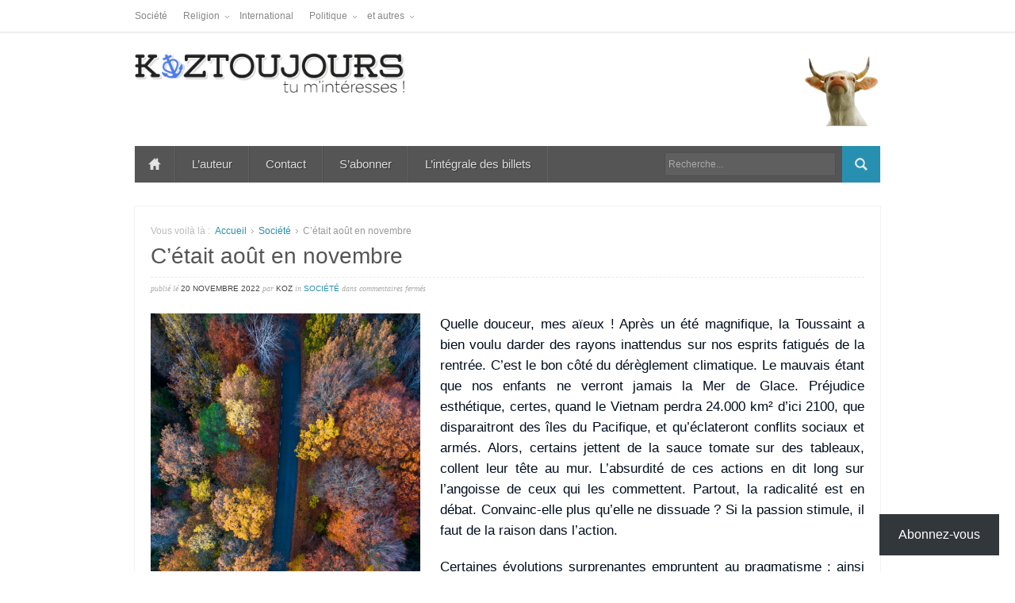

--- FILE ---
content_type: text/html; charset=UTF-8
request_url: https://www.koztoujours.fr/cetait-aout-en-novembre
body_size: 22224
content:
<!DOCTYPE html>
<!--[if lt IE 7 ]><html class="ie ie6" lang="fr-FR"> <![endif]-->
<!--[if IE 7 ]><html class="ie ie7" lang="fr-FR"> <![endif]-->
<!--[if IE 8 ]><html class="ie ie8" lang="fr-FR"> <![endif]-->
<!--[if (gte IE 9)|!(IE)]><!--><html lang="fr-FR"> <!--<![endif]-->
<head>
	<meta charset="UTF-8">
	<meta name="viewport" content="width=device-width, initial-scale=1">
	<title>C&rsquo;était août en novembre | Koztoujours</title>
	<link rel="profile" href="https://gmpg.org/xfn/11">
	<link rel="pingback" href="https://www.koztoujours.fr/xmlrpc.php">
	<link rel="stylesheet" href="https://www.koztoujours.fr/wp-content/themes/compasso/style.css">
	<!--[if lt IE 9]>
		<script src="https://html5shim.googlecode.com/svn/trunk/html5.js"></script>
	<![endif]-->
	<meta name='robots' content='max-image-preview:large' />
<link rel='dns-prefetch' href='//secure.gravatar.com' />
<link rel='dns-prefetch' href='//stats.wp.com' />
<link rel='dns-prefetch' href='//cdn.openshareweb.com' />
<link rel='dns-prefetch' href='//cdn.shareaholic.net' />
<link rel='dns-prefetch' href='//www.shareaholic.net' />
<link rel='dns-prefetch' href='//analytics.shareaholic.com' />
<link rel='dns-prefetch' href='//recs.shareaholic.com' />
<link rel='dns-prefetch' href='//partner.shareaholic.com' />
<link rel='dns-prefetch' href='//v0.wordpress.com' />
<link rel='dns-prefetch' href='//widgets.wp.com' />
<link rel='dns-prefetch' href='//s0.wp.com' />
<link rel='dns-prefetch' href='//0.gravatar.com' />
<link rel='dns-prefetch' href='//1.gravatar.com' />
<link rel='dns-prefetch' href='//2.gravatar.com' />
<link rel='preconnect' href='//i0.wp.com' />
<link rel='preconnect' href='//c0.wp.com' />
<link rel="alternate" type="application/rss+xml" title="Koztoujours &raquo; Flux" href="https://www.koztoujours.fr/feed" />
<link rel="alternate" type="application/rss+xml" title="Koztoujours &raquo; Flux des commentaires" href="https://www.koztoujours.fr/comments/feed" />
<link rel="alternate" title="oEmbed (JSON)" type="application/json+oembed" href="https://www.koztoujours.fr/wp-json/oembed/1.0/embed?url=https%3A%2F%2Fwww.koztoujours.fr%2Fcetait-aout-en-novembre" />
<link rel="alternate" title="oEmbed (XML)" type="text/xml+oembed" href="https://www.koztoujours.fr/wp-json/oembed/1.0/embed?url=https%3A%2F%2Fwww.koztoujours.fr%2Fcetait-aout-en-novembre&#038;format=xml" />
<!-- Shareaholic - https://www.shareaholic.com -->
<link rel='preload' href='//cdn.shareaholic.net/assets/pub/shareaholic.js' as='script'/>
<script data-no-minify='1' data-cfasync='false'>
_SHR_SETTINGS = {"endpoints":{"local_recs_url":"https:\/\/www.koztoujours.fr\/wp-admin\/admin-ajax.php?action=shareaholic_permalink_related","ajax_url":"https:\/\/www.koztoujours.fr\/wp-admin\/admin-ajax.php","share_counts_url":"https:\/\/www.koztoujours.fr\/wp-admin\/admin-ajax.php?action=shareaholic_share_counts_api"},"site_id":"0513e5af65ae04324ba8960777f92396","url_components":{"year":"2022","monthnum":"11","day":"20","hour":"16","minute":"44","second":"39","post_id":"97011","postname":"cetait-aout-en-novembre","category":"societe"}};
</script>
<script data-no-minify='1' data-cfasync='false' src='//cdn.shareaholic.net/assets/pub/shareaholic.js' data-shr-siteid='0513e5af65ae04324ba8960777f92396' async ></script>

<!-- Shareaholic Content Tags -->
<meta name='shareaholic:site_name' content='Koztoujours' />
<meta name='shareaholic:language' content='fr-FR' />
<meta name='shareaholic:url' content='https://www.koztoujours.fr/cetait-aout-en-novembre' />
<meta name='shareaholic:keywords' content='tag:climat, tag:écologie, tag:réchauffement climatique, tag:top, cat:société, type:post' />
<meta name='shareaholic:article_published_time' content='2022-11-20T16:44:39+01:00' />
<meta name='shareaholic:article_modified_time' content='2022-11-20T16:44:54+01:00' />
<meta name='shareaholic:shareable_page' content='true' />
<meta name='shareaholic:article_author_name' content='Koz' />
<meta name='shareaholic:site_id' content='0513e5af65ae04324ba8960777f92396' />
<meta name='shareaholic:wp_version' content='9.7.13' />
<meta name='shareaholic:image' content='https://i0.wp.com/www.koztoujours.fr/wp-content/uploads/2022/11/aoutnov.jpg?fit=620%2C350&amp;ssl=1' />
<!-- Shareaholic Content Tags End -->
<style id='wp-img-auto-sizes-contain-inline-css' type='text/css'>
img:is([sizes=auto i],[sizes^="auto," i]){contain-intrinsic-size:3000px 1500px}
/*# sourceURL=wp-img-auto-sizes-contain-inline-css */
</style>
<style id='wp-emoji-styles-inline-css' type='text/css'>

	img.wp-smiley, img.emoji {
		display: inline !important;
		border: none !important;
		box-shadow: none !important;
		height: 1em !important;
		width: 1em !important;
		margin: 0 0.07em !important;
		vertical-align: -0.1em !important;
		background: none !important;
		padding: 0 !important;
	}
/*# sourceURL=wp-emoji-styles-inline-css */
</style>
<style id='wp-block-library-inline-css' type='text/css'>
:root{--wp-block-synced-color:#7a00df;--wp-block-synced-color--rgb:122,0,223;--wp-bound-block-color:var(--wp-block-synced-color);--wp-editor-canvas-background:#ddd;--wp-admin-theme-color:#007cba;--wp-admin-theme-color--rgb:0,124,186;--wp-admin-theme-color-darker-10:#006ba1;--wp-admin-theme-color-darker-10--rgb:0,107,160.5;--wp-admin-theme-color-darker-20:#005a87;--wp-admin-theme-color-darker-20--rgb:0,90,135;--wp-admin-border-width-focus:2px}@media (min-resolution:192dpi){:root{--wp-admin-border-width-focus:1.5px}}.wp-element-button{cursor:pointer}:root .has-very-light-gray-background-color{background-color:#eee}:root .has-very-dark-gray-background-color{background-color:#313131}:root .has-very-light-gray-color{color:#eee}:root .has-very-dark-gray-color{color:#313131}:root .has-vivid-green-cyan-to-vivid-cyan-blue-gradient-background{background:linear-gradient(135deg,#00d084,#0693e3)}:root .has-purple-crush-gradient-background{background:linear-gradient(135deg,#34e2e4,#4721fb 50%,#ab1dfe)}:root .has-hazy-dawn-gradient-background{background:linear-gradient(135deg,#faaca8,#dad0ec)}:root .has-subdued-olive-gradient-background{background:linear-gradient(135deg,#fafae1,#67a671)}:root .has-atomic-cream-gradient-background{background:linear-gradient(135deg,#fdd79a,#004a59)}:root .has-nightshade-gradient-background{background:linear-gradient(135deg,#330968,#31cdcf)}:root .has-midnight-gradient-background{background:linear-gradient(135deg,#020381,#2874fc)}:root{--wp--preset--font-size--normal:16px;--wp--preset--font-size--huge:42px}.has-regular-font-size{font-size:1em}.has-larger-font-size{font-size:2.625em}.has-normal-font-size{font-size:var(--wp--preset--font-size--normal)}.has-huge-font-size{font-size:var(--wp--preset--font-size--huge)}.has-text-align-center{text-align:center}.has-text-align-left{text-align:left}.has-text-align-right{text-align:right}.has-fit-text{white-space:nowrap!important}#end-resizable-editor-section{display:none}.aligncenter{clear:both}.items-justified-left{justify-content:flex-start}.items-justified-center{justify-content:center}.items-justified-right{justify-content:flex-end}.items-justified-space-between{justify-content:space-between}.screen-reader-text{border:0;clip-path:inset(50%);height:1px;margin:-1px;overflow:hidden;padding:0;position:absolute;width:1px;word-wrap:normal!important}.screen-reader-text:focus{background-color:#ddd;clip-path:none;color:#444;display:block;font-size:1em;height:auto;left:5px;line-height:normal;padding:15px 23px 14px;text-decoration:none;top:5px;width:auto;z-index:100000}html :where(.has-border-color){border-style:solid}html :where([style*=border-top-color]){border-top-style:solid}html :where([style*=border-right-color]){border-right-style:solid}html :where([style*=border-bottom-color]){border-bottom-style:solid}html :where([style*=border-left-color]){border-left-style:solid}html :where([style*=border-width]){border-style:solid}html :where([style*=border-top-width]){border-top-style:solid}html :where([style*=border-right-width]){border-right-style:solid}html :where([style*=border-bottom-width]){border-bottom-style:solid}html :where([style*=border-left-width]){border-left-style:solid}html :where(img[class*=wp-image-]){height:auto;max-width:100%}:where(figure){margin:0 0 1em}html :where(.is-position-sticky){--wp-admin--admin-bar--position-offset:var(--wp-admin--admin-bar--height,0px)}@media screen and (max-width:600px){html :where(.is-position-sticky){--wp-admin--admin-bar--position-offset:0px}}

/*# sourceURL=wp-block-library-inline-css */
</style><style id='wp-block-image-inline-css' type='text/css'>
.wp-block-image>a,.wp-block-image>figure>a{display:inline-block}.wp-block-image img{box-sizing:border-box;height:auto;max-width:100%;vertical-align:bottom}@media not (prefers-reduced-motion){.wp-block-image img.hide{visibility:hidden}.wp-block-image img.show{animation:show-content-image .4s}}.wp-block-image[style*=border-radius] img,.wp-block-image[style*=border-radius]>a{border-radius:inherit}.wp-block-image.has-custom-border img{box-sizing:border-box}.wp-block-image.aligncenter{text-align:center}.wp-block-image.alignfull>a,.wp-block-image.alignwide>a{width:100%}.wp-block-image.alignfull img,.wp-block-image.alignwide img{height:auto;width:100%}.wp-block-image .aligncenter,.wp-block-image .alignleft,.wp-block-image .alignright,.wp-block-image.aligncenter,.wp-block-image.alignleft,.wp-block-image.alignright{display:table}.wp-block-image .aligncenter>figcaption,.wp-block-image .alignleft>figcaption,.wp-block-image .alignright>figcaption,.wp-block-image.aligncenter>figcaption,.wp-block-image.alignleft>figcaption,.wp-block-image.alignright>figcaption{caption-side:bottom;display:table-caption}.wp-block-image .alignleft{float:left;margin:.5em 1em .5em 0}.wp-block-image .alignright{float:right;margin:.5em 0 .5em 1em}.wp-block-image .aligncenter{margin-left:auto;margin-right:auto}.wp-block-image :where(figcaption){margin-bottom:1em;margin-top:.5em}.wp-block-image.is-style-circle-mask img{border-radius:9999px}@supports ((-webkit-mask-image:none) or (mask-image:none)) or (-webkit-mask-image:none){.wp-block-image.is-style-circle-mask img{border-radius:0;-webkit-mask-image:url('data:image/svg+xml;utf8,<svg viewBox="0 0 100 100" xmlns="http://www.w3.org/2000/svg"><circle cx="50" cy="50" r="50"/></svg>');mask-image:url('data:image/svg+xml;utf8,<svg viewBox="0 0 100 100" xmlns="http://www.w3.org/2000/svg"><circle cx="50" cy="50" r="50"/></svg>');mask-mode:alpha;-webkit-mask-position:center;mask-position:center;-webkit-mask-repeat:no-repeat;mask-repeat:no-repeat;-webkit-mask-size:contain;mask-size:contain}}:root :where(.wp-block-image.is-style-rounded img,.wp-block-image .is-style-rounded img){border-radius:9999px}.wp-block-image figure{margin:0}.wp-lightbox-container{display:flex;flex-direction:column;position:relative}.wp-lightbox-container img{cursor:zoom-in}.wp-lightbox-container img:hover+button{opacity:1}.wp-lightbox-container button{align-items:center;backdrop-filter:blur(16px) saturate(180%);background-color:#5a5a5a40;border:none;border-radius:4px;cursor:zoom-in;display:flex;height:20px;justify-content:center;opacity:0;padding:0;position:absolute;right:16px;text-align:center;top:16px;width:20px;z-index:100}@media not (prefers-reduced-motion){.wp-lightbox-container button{transition:opacity .2s ease}}.wp-lightbox-container button:focus-visible{outline:3px auto #5a5a5a40;outline:3px auto -webkit-focus-ring-color;outline-offset:3px}.wp-lightbox-container button:hover{cursor:pointer;opacity:1}.wp-lightbox-container button:focus{opacity:1}.wp-lightbox-container button:focus,.wp-lightbox-container button:hover,.wp-lightbox-container button:not(:hover):not(:active):not(.has-background){background-color:#5a5a5a40;border:none}.wp-lightbox-overlay{box-sizing:border-box;cursor:zoom-out;height:100vh;left:0;overflow:hidden;position:fixed;top:0;visibility:hidden;width:100%;z-index:100000}.wp-lightbox-overlay .close-button{align-items:center;cursor:pointer;display:flex;justify-content:center;min-height:40px;min-width:40px;padding:0;position:absolute;right:calc(env(safe-area-inset-right) + 16px);top:calc(env(safe-area-inset-top) + 16px);z-index:5000000}.wp-lightbox-overlay .close-button:focus,.wp-lightbox-overlay .close-button:hover,.wp-lightbox-overlay .close-button:not(:hover):not(:active):not(.has-background){background:none;border:none}.wp-lightbox-overlay .lightbox-image-container{height:var(--wp--lightbox-container-height);left:50%;overflow:hidden;position:absolute;top:50%;transform:translate(-50%,-50%);transform-origin:top left;width:var(--wp--lightbox-container-width);z-index:9999999999}.wp-lightbox-overlay .wp-block-image{align-items:center;box-sizing:border-box;display:flex;height:100%;justify-content:center;margin:0;position:relative;transform-origin:0 0;width:100%;z-index:3000000}.wp-lightbox-overlay .wp-block-image img{height:var(--wp--lightbox-image-height);min-height:var(--wp--lightbox-image-height);min-width:var(--wp--lightbox-image-width);width:var(--wp--lightbox-image-width)}.wp-lightbox-overlay .wp-block-image figcaption{display:none}.wp-lightbox-overlay button{background:none;border:none}.wp-lightbox-overlay .scrim{background-color:#fff;height:100%;opacity:.9;position:absolute;width:100%;z-index:2000000}.wp-lightbox-overlay.active{visibility:visible}@media not (prefers-reduced-motion){.wp-lightbox-overlay.active{animation:turn-on-visibility .25s both}.wp-lightbox-overlay.active img{animation:turn-on-visibility .35s both}.wp-lightbox-overlay.show-closing-animation:not(.active){animation:turn-off-visibility .35s both}.wp-lightbox-overlay.show-closing-animation:not(.active) img{animation:turn-off-visibility .25s both}.wp-lightbox-overlay.zoom.active{animation:none;opacity:1;visibility:visible}.wp-lightbox-overlay.zoom.active .lightbox-image-container{animation:lightbox-zoom-in .4s}.wp-lightbox-overlay.zoom.active .lightbox-image-container img{animation:none}.wp-lightbox-overlay.zoom.active .scrim{animation:turn-on-visibility .4s forwards}.wp-lightbox-overlay.zoom.show-closing-animation:not(.active){animation:none}.wp-lightbox-overlay.zoom.show-closing-animation:not(.active) .lightbox-image-container{animation:lightbox-zoom-out .4s}.wp-lightbox-overlay.zoom.show-closing-animation:not(.active) .lightbox-image-container img{animation:none}.wp-lightbox-overlay.zoom.show-closing-animation:not(.active) .scrim{animation:turn-off-visibility .4s forwards}}@keyframes show-content-image{0%{visibility:hidden}99%{visibility:hidden}to{visibility:visible}}@keyframes turn-on-visibility{0%{opacity:0}to{opacity:1}}@keyframes turn-off-visibility{0%{opacity:1;visibility:visible}99%{opacity:0;visibility:visible}to{opacity:0;visibility:hidden}}@keyframes lightbox-zoom-in{0%{transform:translate(calc((-100vw + var(--wp--lightbox-scrollbar-width))/2 + var(--wp--lightbox-initial-left-position)),calc(-50vh + var(--wp--lightbox-initial-top-position))) scale(var(--wp--lightbox-scale))}to{transform:translate(-50%,-50%) scale(1)}}@keyframes lightbox-zoom-out{0%{transform:translate(-50%,-50%) scale(1);visibility:visible}99%{visibility:visible}to{transform:translate(calc((-100vw + var(--wp--lightbox-scrollbar-width))/2 + var(--wp--lightbox-initial-left-position)),calc(-50vh + var(--wp--lightbox-initial-top-position))) scale(var(--wp--lightbox-scale));visibility:hidden}}
/*# sourceURL=https://c0.wp.com/c/6.9/wp-includes/blocks/image/style.min.css */
</style>
<style id='wp-block-latest-posts-inline-css' type='text/css'>
.wp-block-latest-posts{box-sizing:border-box}.wp-block-latest-posts.alignleft{margin-right:2em}.wp-block-latest-posts.alignright{margin-left:2em}.wp-block-latest-posts.wp-block-latest-posts__list{list-style:none}.wp-block-latest-posts.wp-block-latest-posts__list li{clear:both;overflow-wrap:break-word}.wp-block-latest-posts.is-grid{display:flex;flex-wrap:wrap}.wp-block-latest-posts.is-grid li{margin:0 1.25em 1.25em 0;width:100%}@media (min-width:600px){.wp-block-latest-posts.columns-2 li{width:calc(50% - .625em)}.wp-block-latest-posts.columns-2 li:nth-child(2n){margin-right:0}.wp-block-latest-posts.columns-3 li{width:calc(33.33333% - .83333em)}.wp-block-latest-posts.columns-3 li:nth-child(3n){margin-right:0}.wp-block-latest-posts.columns-4 li{width:calc(25% - .9375em)}.wp-block-latest-posts.columns-4 li:nth-child(4n){margin-right:0}.wp-block-latest-posts.columns-5 li{width:calc(20% - 1em)}.wp-block-latest-posts.columns-5 li:nth-child(5n){margin-right:0}.wp-block-latest-posts.columns-6 li{width:calc(16.66667% - 1.04167em)}.wp-block-latest-posts.columns-6 li:nth-child(6n){margin-right:0}}:root :where(.wp-block-latest-posts.is-grid){padding:0}:root :where(.wp-block-latest-posts.wp-block-latest-posts__list){padding-left:0}.wp-block-latest-posts__post-author,.wp-block-latest-posts__post-date{display:block;font-size:.8125em}.wp-block-latest-posts__post-excerpt,.wp-block-latest-posts__post-full-content{margin-bottom:1em;margin-top:.5em}.wp-block-latest-posts__featured-image a{display:inline-block}.wp-block-latest-posts__featured-image img{height:auto;max-width:100%;width:auto}.wp-block-latest-posts__featured-image.alignleft{float:left;margin-right:1em}.wp-block-latest-posts__featured-image.alignright{float:right;margin-left:1em}.wp-block-latest-posts__featured-image.aligncenter{margin-bottom:1em;text-align:center}
/*# sourceURL=https://c0.wp.com/c/6.9/wp-includes/blocks/latest-posts/style.min.css */
</style>
<style id='wp-block-paragraph-inline-css' type='text/css'>
.is-small-text{font-size:.875em}.is-regular-text{font-size:1em}.is-large-text{font-size:2.25em}.is-larger-text{font-size:3em}.has-drop-cap:not(:focus):first-letter{float:left;font-size:8.4em;font-style:normal;font-weight:100;line-height:.68;margin:.05em .1em 0 0;text-transform:uppercase}body.rtl .has-drop-cap:not(:focus):first-letter{float:none;margin-left:.1em}p.has-drop-cap.has-background{overflow:hidden}:root :where(p.has-background){padding:1.25em 2.375em}:where(p.has-text-color:not(.has-link-color)) a{color:inherit}p.has-text-align-left[style*="writing-mode:vertical-lr"],p.has-text-align-right[style*="writing-mode:vertical-rl"]{rotate:180deg}
/*# sourceURL=https://c0.wp.com/c/6.9/wp-includes/blocks/paragraph/style.min.css */
</style>
<style id='wp-block-spacer-inline-css' type='text/css'>
.wp-block-spacer{clear:both}
/*# sourceURL=https://c0.wp.com/c/6.9/wp-includes/blocks/spacer/style.min.css */
</style>
<style id='global-styles-inline-css' type='text/css'>
:root{--wp--preset--aspect-ratio--square: 1;--wp--preset--aspect-ratio--4-3: 4/3;--wp--preset--aspect-ratio--3-4: 3/4;--wp--preset--aspect-ratio--3-2: 3/2;--wp--preset--aspect-ratio--2-3: 2/3;--wp--preset--aspect-ratio--16-9: 16/9;--wp--preset--aspect-ratio--9-16: 9/16;--wp--preset--color--black: #000000;--wp--preset--color--cyan-bluish-gray: #abb8c3;--wp--preset--color--white: #ffffff;--wp--preset--color--pale-pink: #f78da7;--wp--preset--color--vivid-red: #cf2e2e;--wp--preset--color--luminous-vivid-orange: #ff6900;--wp--preset--color--luminous-vivid-amber: #fcb900;--wp--preset--color--light-green-cyan: #7bdcb5;--wp--preset--color--vivid-green-cyan: #00d084;--wp--preset--color--pale-cyan-blue: #8ed1fc;--wp--preset--color--vivid-cyan-blue: #0693e3;--wp--preset--color--vivid-purple: #9b51e0;--wp--preset--gradient--vivid-cyan-blue-to-vivid-purple: linear-gradient(135deg,rgb(6,147,227) 0%,rgb(155,81,224) 100%);--wp--preset--gradient--light-green-cyan-to-vivid-green-cyan: linear-gradient(135deg,rgb(122,220,180) 0%,rgb(0,208,130) 100%);--wp--preset--gradient--luminous-vivid-amber-to-luminous-vivid-orange: linear-gradient(135deg,rgb(252,185,0) 0%,rgb(255,105,0) 100%);--wp--preset--gradient--luminous-vivid-orange-to-vivid-red: linear-gradient(135deg,rgb(255,105,0) 0%,rgb(207,46,46) 100%);--wp--preset--gradient--very-light-gray-to-cyan-bluish-gray: linear-gradient(135deg,rgb(238,238,238) 0%,rgb(169,184,195) 100%);--wp--preset--gradient--cool-to-warm-spectrum: linear-gradient(135deg,rgb(74,234,220) 0%,rgb(151,120,209) 20%,rgb(207,42,186) 40%,rgb(238,44,130) 60%,rgb(251,105,98) 80%,rgb(254,248,76) 100%);--wp--preset--gradient--blush-light-purple: linear-gradient(135deg,rgb(255,206,236) 0%,rgb(152,150,240) 100%);--wp--preset--gradient--blush-bordeaux: linear-gradient(135deg,rgb(254,205,165) 0%,rgb(254,45,45) 50%,rgb(107,0,62) 100%);--wp--preset--gradient--luminous-dusk: linear-gradient(135deg,rgb(255,203,112) 0%,rgb(199,81,192) 50%,rgb(65,88,208) 100%);--wp--preset--gradient--pale-ocean: linear-gradient(135deg,rgb(255,245,203) 0%,rgb(182,227,212) 50%,rgb(51,167,181) 100%);--wp--preset--gradient--electric-grass: linear-gradient(135deg,rgb(202,248,128) 0%,rgb(113,206,126) 100%);--wp--preset--gradient--midnight: linear-gradient(135deg,rgb(2,3,129) 0%,rgb(40,116,252) 100%);--wp--preset--font-size--small: 13px;--wp--preset--font-size--medium: 20px;--wp--preset--font-size--large: 36px;--wp--preset--font-size--x-large: 42px;--wp--preset--spacing--20: 0.44rem;--wp--preset--spacing--30: 0.67rem;--wp--preset--spacing--40: 1rem;--wp--preset--spacing--50: 1.5rem;--wp--preset--spacing--60: 2.25rem;--wp--preset--spacing--70: 3.38rem;--wp--preset--spacing--80: 5.06rem;--wp--preset--shadow--natural: 6px 6px 9px rgba(0, 0, 0, 0.2);--wp--preset--shadow--deep: 12px 12px 50px rgba(0, 0, 0, 0.4);--wp--preset--shadow--sharp: 6px 6px 0px rgba(0, 0, 0, 0.2);--wp--preset--shadow--outlined: 6px 6px 0px -3px rgb(255, 255, 255), 6px 6px rgb(0, 0, 0);--wp--preset--shadow--crisp: 6px 6px 0px rgb(0, 0, 0);}:where(.is-layout-flex){gap: 0.5em;}:where(.is-layout-grid){gap: 0.5em;}body .is-layout-flex{display: flex;}.is-layout-flex{flex-wrap: wrap;align-items: center;}.is-layout-flex > :is(*, div){margin: 0;}body .is-layout-grid{display: grid;}.is-layout-grid > :is(*, div){margin: 0;}:where(.wp-block-columns.is-layout-flex){gap: 2em;}:where(.wp-block-columns.is-layout-grid){gap: 2em;}:where(.wp-block-post-template.is-layout-flex){gap: 1.25em;}:where(.wp-block-post-template.is-layout-grid){gap: 1.25em;}.has-black-color{color: var(--wp--preset--color--black) !important;}.has-cyan-bluish-gray-color{color: var(--wp--preset--color--cyan-bluish-gray) !important;}.has-white-color{color: var(--wp--preset--color--white) !important;}.has-pale-pink-color{color: var(--wp--preset--color--pale-pink) !important;}.has-vivid-red-color{color: var(--wp--preset--color--vivid-red) !important;}.has-luminous-vivid-orange-color{color: var(--wp--preset--color--luminous-vivid-orange) !important;}.has-luminous-vivid-amber-color{color: var(--wp--preset--color--luminous-vivid-amber) !important;}.has-light-green-cyan-color{color: var(--wp--preset--color--light-green-cyan) !important;}.has-vivid-green-cyan-color{color: var(--wp--preset--color--vivid-green-cyan) !important;}.has-pale-cyan-blue-color{color: var(--wp--preset--color--pale-cyan-blue) !important;}.has-vivid-cyan-blue-color{color: var(--wp--preset--color--vivid-cyan-blue) !important;}.has-vivid-purple-color{color: var(--wp--preset--color--vivid-purple) !important;}.has-black-background-color{background-color: var(--wp--preset--color--black) !important;}.has-cyan-bluish-gray-background-color{background-color: var(--wp--preset--color--cyan-bluish-gray) !important;}.has-white-background-color{background-color: var(--wp--preset--color--white) !important;}.has-pale-pink-background-color{background-color: var(--wp--preset--color--pale-pink) !important;}.has-vivid-red-background-color{background-color: var(--wp--preset--color--vivid-red) !important;}.has-luminous-vivid-orange-background-color{background-color: var(--wp--preset--color--luminous-vivid-orange) !important;}.has-luminous-vivid-amber-background-color{background-color: var(--wp--preset--color--luminous-vivid-amber) !important;}.has-light-green-cyan-background-color{background-color: var(--wp--preset--color--light-green-cyan) !important;}.has-vivid-green-cyan-background-color{background-color: var(--wp--preset--color--vivid-green-cyan) !important;}.has-pale-cyan-blue-background-color{background-color: var(--wp--preset--color--pale-cyan-blue) !important;}.has-vivid-cyan-blue-background-color{background-color: var(--wp--preset--color--vivid-cyan-blue) !important;}.has-vivid-purple-background-color{background-color: var(--wp--preset--color--vivid-purple) !important;}.has-black-border-color{border-color: var(--wp--preset--color--black) !important;}.has-cyan-bluish-gray-border-color{border-color: var(--wp--preset--color--cyan-bluish-gray) !important;}.has-white-border-color{border-color: var(--wp--preset--color--white) !important;}.has-pale-pink-border-color{border-color: var(--wp--preset--color--pale-pink) !important;}.has-vivid-red-border-color{border-color: var(--wp--preset--color--vivid-red) !important;}.has-luminous-vivid-orange-border-color{border-color: var(--wp--preset--color--luminous-vivid-orange) !important;}.has-luminous-vivid-amber-border-color{border-color: var(--wp--preset--color--luminous-vivid-amber) !important;}.has-light-green-cyan-border-color{border-color: var(--wp--preset--color--light-green-cyan) !important;}.has-vivid-green-cyan-border-color{border-color: var(--wp--preset--color--vivid-green-cyan) !important;}.has-pale-cyan-blue-border-color{border-color: var(--wp--preset--color--pale-cyan-blue) !important;}.has-vivid-cyan-blue-border-color{border-color: var(--wp--preset--color--vivid-cyan-blue) !important;}.has-vivid-purple-border-color{border-color: var(--wp--preset--color--vivid-purple) !important;}.has-vivid-cyan-blue-to-vivid-purple-gradient-background{background: var(--wp--preset--gradient--vivid-cyan-blue-to-vivid-purple) !important;}.has-light-green-cyan-to-vivid-green-cyan-gradient-background{background: var(--wp--preset--gradient--light-green-cyan-to-vivid-green-cyan) !important;}.has-luminous-vivid-amber-to-luminous-vivid-orange-gradient-background{background: var(--wp--preset--gradient--luminous-vivid-amber-to-luminous-vivid-orange) !important;}.has-luminous-vivid-orange-to-vivid-red-gradient-background{background: var(--wp--preset--gradient--luminous-vivid-orange-to-vivid-red) !important;}.has-very-light-gray-to-cyan-bluish-gray-gradient-background{background: var(--wp--preset--gradient--very-light-gray-to-cyan-bluish-gray) !important;}.has-cool-to-warm-spectrum-gradient-background{background: var(--wp--preset--gradient--cool-to-warm-spectrum) !important;}.has-blush-light-purple-gradient-background{background: var(--wp--preset--gradient--blush-light-purple) !important;}.has-blush-bordeaux-gradient-background{background: var(--wp--preset--gradient--blush-bordeaux) !important;}.has-luminous-dusk-gradient-background{background: var(--wp--preset--gradient--luminous-dusk) !important;}.has-pale-ocean-gradient-background{background: var(--wp--preset--gradient--pale-ocean) !important;}.has-electric-grass-gradient-background{background: var(--wp--preset--gradient--electric-grass) !important;}.has-midnight-gradient-background{background: var(--wp--preset--gradient--midnight) !important;}.has-small-font-size{font-size: var(--wp--preset--font-size--small) !important;}.has-medium-font-size{font-size: var(--wp--preset--font-size--medium) !important;}.has-large-font-size{font-size: var(--wp--preset--font-size--large) !important;}.has-x-large-font-size{font-size: var(--wp--preset--font-size--x-large) !important;}
/*# sourceURL=global-styles-inline-css */
</style>

<style id='classic-theme-styles-inline-css' type='text/css'>
/*! This file is auto-generated */
.wp-block-button__link{color:#fff;background-color:#32373c;border-radius:9999px;box-shadow:none;text-decoration:none;padding:calc(.667em + 2px) calc(1.333em + 2px);font-size:1.125em}.wp-block-file__button{background:#32373c;color:#fff;text-decoration:none}
/*# sourceURL=/wp-includes/css/classic-themes.min.css */
</style>
<link rel='stylesheet' id='wp-components-css' href='https://c0.wp.com/c/6.9/wp-includes/css/dist/components/style.min.css' type='text/css' media='all' />
<link rel='stylesheet' id='wp-preferences-css' href='https://c0.wp.com/c/6.9/wp-includes/css/dist/preferences/style.min.css' type='text/css' media='all' />
<link rel='stylesheet' id='wp-block-editor-css' href='https://c0.wp.com/c/6.9/wp-includes/css/dist/block-editor/style.min.css' type='text/css' media='all' />
<link rel='stylesheet' id='wp-reusable-blocks-css' href='https://c0.wp.com/c/6.9/wp-includes/css/dist/reusable-blocks/style.min.css' type='text/css' media='all' />
<link rel='stylesheet' id='wp-patterns-css' href='https://c0.wp.com/c/6.9/wp-includes/css/dist/patterns/style.min.css' type='text/css' media='all' />
<link rel='stylesheet' id='wp-editor-css' href='https://c0.wp.com/c/6.9/wp-includes/css/dist/editor/style.min.css' type='text/css' media='all' />
<link rel='stylesheet' id='drop_shadow_block-style-css-css' href='https://www.koztoujours.fr/wp-content/plugins/drop-shadow-boxes/block/blocks.style.build.css?ver=1.7.14' type='text/css' media='all' />
<link rel='stylesheet' id='cwp-style-css' href='https://www.koztoujours.fr/wp-content/plugins/comments-widget-plus/assets/css/cwp.css?ver=1.3' type='text/css' media='all' />
<link rel='stylesheet' id='skin-css' href='https://www.koztoujours.fr/wp-content/themes/compasso/css/skin.php?c=2790b0&#038;ver=6.9' type='text/css' media='all' />
<link rel='stylesheet' id='mediaqueries-css' href='https://www.koztoujours.fr/wp-content/themes/compasso/css/mediaqueries.css?ver=69ce06c7917f6b82f95802dbaeafd3a8' type='text/css' media='all' />
<link rel='stylesheet' id='prettyPhoto-css' href='https://www.koztoujours.fr/wp-content/themes/compasso/css/prettyPhoto.css?ver=69ce06c7917f6b82f95802dbaeafd3a8' type='text/css' media='all' />
<link rel='stylesheet' id='subscribe-floating-button-css-css' href='https://c0.wp.com/p/jetpack/15.4/modules/subscriptions/subscribe-floating-button/subscribe-floating-button.css' type='text/css' media='all' />
<link rel='stylesheet' id='jetpack_likes-css' href='https://c0.wp.com/p/jetpack/15.4/modules/likes/style.css' type='text/css' media='all' />
<link rel='stylesheet' id='jetpack-subscriptions-css' href='https://c0.wp.com/p/jetpack/15.4/_inc/build/subscriptions/subscriptions.min.css' type='text/css' media='all' />
<script type="text/javascript" src="https://c0.wp.com/c/6.9/wp-includes/js/jquery/jquery.min.js" id="jquery-core-js"></script>
<script type="text/javascript" src="https://c0.wp.com/c/6.9/wp-includes/js/jquery/jquery-migrate.min.js" id="jquery-migrate-js"></script>
<link rel="https://api.w.org/" href="https://www.koztoujours.fr/wp-json/" /><link rel="alternate" title="JSON" type="application/json" href="https://www.koztoujours.fr/wp-json/wp/v2/posts/97011" /><link rel="canonical" href="https://www.koztoujours.fr/cetait-aout-en-novembre" />

<!-- Start Simple Author Highlighter -->
<style type="text/css">
.bypostauthor {background-color: #fefee2 !important; color: #03224C ;}
.comment-author- {background-color:  !important; color:  ;}
</style>
<!-- Stop Simple Author Highlighter -->
		<style type="text/css">
						ol.footnotes li {list-style-type:decimal;}
								</style>
			<style>img#wpstats{display:none}</style>
		<link rel="Shortcut Icon" type="image/x-icon" href="https://www.koztoujours.fr/wp-content/uploads/2014/03/QCm4Y3GL1.jpeg">		<style type="text/css">
			.cwp-li {
				overflow: hidden;
			}

			.cwp-avatar {
				float: left;
				margin-top: .2em;
				margin-right: 1em;
			}

			.cwp-avatar.rounded .avatar {
				border-radius: 50%;
			}

			.cwp-avatar.square .avatar {
				border-radius: 0;
			}

			.cwp-comment-excerpt {
				display: block;
				color: #787878;
			}
		</style>
		<style type="text/css" media="screen">body{position:relative}#dynamic-to-top{display:none;overflow:hidden;width:auto;z-index:90;position:fixed;bottom:20px;right:20px;top:auto;left:auto;font-family:sans-serif;font-size:1em;color:#fff;text-decoration:none;padding:17px 16px;border:1px solid #000;background:#272727;-webkit-background-origin:border;-moz-background-origin:border;-icab-background-origin:border;-khtml-background-origin:border;-o-background-origin:border;background-origin:border;-webkit-background-clip:padding-box;-moz-background-clip:padding-box;-icab-background-clip:padding-box;-khtml-background-clip:padding-box;-o-background-clip:padding-box;background-clip:padding-box;-webkit-box-shadow:0 1px 3px rgba( 0, 0, 0, 0.4 ), inset 0 0 0 1px rgba( 0, 0, 0, 0.2 ), inset 0 1px 0 rgba( 255, 255, 255, .4 ), inset 0 10px 10px rgba( 255, 255, 255, .1 );-ms-box-shadow:0 1px 3px rgba( 0, 0, 0, 0.4 ), inset 0 0 0 1px rgba( 0, 0, 0, 0.2 ), inset 0 1px 0 rgba( 255, 255, 255, .4 ), inset 0 10px 10px rgba( 255, 255, 255, .1 );-moz-box-shadow:0 1px 3px rgba( 0, 0, 0, 0.4 ), inset 0 0 0 1px rgba( 0, 0, 0, 0.2 ), inset 0 1px 0 rgba( 255, 255, 255, .4 ), inset 0 10px 10px rgba( 255, 255, 255, .1 );-o-box-shadow:0 1px 3px rgba( 0, 0, 0, 0.4 ), inset 0 0 0 1px rgba( 0, 0, 0, 0.2 ), inset 0 1px 0 rgba( 255, 255, 255, .4 ), inset 0 10px 10px rgba( 255, 255, 255, .1 );-khtml-box-shadow:0 1px 3px rgba( 0, 0, 0, 0.4 ), inset 0 0 0 1px rgba( 0, 0, 0, 0.2 ), inset 0 1px 0 rgba( 255, 255, 255, .4 ), inset 0 10px 10px rgba( 255, 255, 255, .1 );-icab-box-shadow:0 1px 3px rgba( 0, 0, 0, 0.4 ), inset 0 0 0 1px rgba( 0, 0, 0, 0.2 ), inset 0 1px 0 rgba( 255, 255, 255, .4 ), inset 0 10px 10px rgba( 255, 255, 255, .1 );box-shadow:0 1px 3px rgba( 0, 0, 0, 0.4 ), inset 0 0 0 1px rgba( 0, 0, 0, 0.2 ), inset 0 1px 0 rgba( 255, 255, 255, .4 ), inset 0 10px 10px rgba( 255, 255, 255, .1 );-webkit-border-radius:30px;-moz-border-radius:30px;-icab-border-radius:30px;-khtml-border-radius:30px;border-radius:30px}#dynamic-to-top:hover{background:#4e9c9c;background:#272727 -webkit-gradient( linear, 0% 0%, 0% 100%, from( rgba( 255, 255, 255, .2 ) ), to( rgba( 0, 0, 0, 0 ) ) );background:#272727 -webkit-linear-gradient( top, rgba( 255, 255, 255, .2 ), rgba( 0, 0, 0, 0 ) );background:#272727 -khtml-linear-gradient( top, rgba( 255, 255, 255, .2 ), rgba( 0, 0, 0, 0 ) );background:#272727 -moz-linear-gradient( top, rgba( 255, 255, 255, .2 ), rgba( 0, 0, 0, 0 ) );background:#272727 -o-linear-gradient( top, rgba( 255, 255, 255, .2 ), rgba( 0, 0, 0, 0 ) );background:#272727 -ms-linear-gradient( top, rgba( 255, 255, 255, .2 ), rgba( 0, 0, 0, 0 ) );background:#272727 -icab-linear-gradient( top, rgba( 255, 255, 255, .2 ), rgba( 0, 0, 0, 0 ) );background:#272727 linear-gradient( top, rgba( 255, 255, 255, .2 ), rgba( 0, 0, 0, 0 ) );cursor:pointer}#dynamic-to-top:active{background:#272727;background:#272727 -webkit-gradient( linear, 0% 0%, 0% 100%, from( rgba( 0, 0, 0, .3 ) ), to( rgba( 0, 0, 0, 0 ) ) );background:#272727 -webkit-linear-gradient( top, rgba( 0, 0, 0, .1 ), rgba( 0, 0, 0, 0 ) );background:#272727 -moz-linear-gradient( top, rgba( 0, 0, 0, .1 ), rgba( 0, 0, 0, 0 ) );background:#272727 -khtml-linear-gradient( top, rgba( 0, 0, 0, .1 ), rgba( 0, 0, 0, 0 ) );background:#272727 -o-linear-gradient( top, rgba( 0, 0, 0, .1 ), rgba( 0, 0, 0, 0 ) );background:#272727 -ms-linear-gradient( top, rgba( 0, 0, 0, .1 ), rgba( 0, 0, 0, 0 ) );background:#272727 -icab-linear-gradient( top, rgba( 0, 0, 0, .1 ), rgba( 0, 0, 0, 0 ) );background:#272727 linear-gradient( top, rgba( 0, 0, 0, .1 ), rgba( 0, 0, 0, 0 ) )}#dynamic-to-top,#dynamic-to-top:active,#dynamic-to-top:focus,#dynamic-to-top:hover{outline:none}#dynamic-to-top span{display:block;overflow:hidden;width:14px;height:12px;background:url( https://www.koztoujours.fr/wp-content/plugins/dynamic-to-top/css/images/up.png )no-repeat center center}</style><style type="text/css" id="custom-background-css">
body.custom-background { background-color: #ffffff; }
</style>
	
<!-- Jetpack Open Graph Tags -->
<meta property="og:type" content="article" />
<meta property="og:title" content="C&rsquo;était août en novembre" />
<meta property="og:url" content="https://www.koztoujours.fr/cetait-aout-en-novembre" />
<meta property="og:description" content="Nous ne pouvons même plus profiter sereinement d&rsquo;une douceur inattendue, sans songer que nos enfants ne verront plus la Mer de Glace. Alors, faut-il jeter de la sauce tomate sur des tableaux …" />
<meta property="article:published_time" content="2022-11-20T15:44:39+00:00" />
<meta property="article:modified_time" content="2022-11-20T15:44:54+00:00" />
<meta property="og:site_name" content="Koztoujours" />
<meta property="og:image" content="https://i0.wp.com/www.koztoujours.fr/wp-content/uploads/2022/11/aoutnov.jpg?fit=620%2C350&#038;ssl=1" />
<meta property="og:image:width" content="620" />
<meta property="og:image:height" content="350" />
<meta property="og:image:alt" content="" />
<meta property="og:locale" content="fr_FR" />
<meta name="twitter:text:title" content="C&rsquo;était août en novembre" />
<meta name="twitter:image" content="https://i0.wp.com/www.koztoujours.fr/wp-content/uploads/2022/11/aoutnov.jpg?fit=620%2C350&#038;ssl=1&#038;w=640" />
<meta name="twitter:card" content="summary_large_image" />

<!-- End Jetpack Open Graph Tags -->
<link rel="icon" href="https://i0.wp.com/www.koztoujours.fr/wp-content/uploads/2016/11/koz-bleu2.png?fit=32%2C32&#038;ssl=1" sizes="32x32" />
<link rel="icon" href="https://i0.wp.com/www.koztoujours.fr/wp-content/uploads/2016/11/koz-bleu2.png?fit=80%2C80&#038;ssl=1" sizes="192x192" />
<link rel="apple-touch-icon" href="https://i0.wp.com/www.koztoujours.fr/wp-content/uploads/2016/11/koz-bleu2.png?fit=80%2C80&#038;ssl=1" />
<meta name="msapplication-TileImage" content="https://i0.wp.com/www.koztoujours.fr/wp-content/uploads/2016/11/koz-bleu2.png?fit=80%2C80&#038;ssl=1" />
<link rel="micropub_media" href="https://www.koztoujours.fr/wp-json/micropub/1.0/media" />
<link rel="micropub" href="https://www.koztoujours.fr/wp-json/micropub/1.0/endpoint" />
		<style type="text/css" id="wp-custom-css">
			/*
Bienvenue dans l’éditeur CSS de l’extension Design !

CSS (Cascading Style Sheets) est un langage qui fournit des informations à
votre navigateur concernant le style de la page web que vous visitez. Vous
pouvez maintenant supprimer ces commentaires et commencer à ajouter votre
propre code CSS.

Par défaut, cette feuille de style sera chargée après la feuille de
style de votre thème, ce qui veut dire que les nouvelles règles que vous
ajouterez ici pourront remplacer celles créées par le thème.

Vous pouvez donc ajouter ici les changements que vous souhaitez apporter à
votre thème, sans avoir à copier la feuille de style existante de
celui-ci, ou avoir à recréer toutes les règles de style de votre thème.
*/
.single .entry-content {
	text-align: justify;
	font-family: ;
	font-size: 16.5px;
	color: #010D1E;
	line-height: 26px;
}

/* bordure coloree pour mise en avant */
.miseenavant {
 border-style:solid!important;
 border-width:0px 0px 0px 2px!important;
 border-color:#6496ED!important;
 background-color:#ffffff!important;
padding-left:18px!important;
margin-left:40px!important;
font-size:0.9em;
line-height:99%;
font-style:italic
	
}


body {
}


blockquote p {
	font-style: normal;
	t
	display: inline;
	color: #03224c;
	font-size: 1em;
}

ol {
	line-height: 30px;
	font-size: 16px;
}

ul {
	line-height: 25px;
	font-size: 15px;
}

.entry-content h4 {
	color:  #154360;
	font-family:  Sitka Heading,Cambria, PN_light, serif;
	font-size: 19px;
	line-height:20px;
	font-weight: bold;
	margin-top: 30px;
	margin-left: 60px;
	margin-bottom: 20px;
}


.entry-content h5 {
	color: #000000;
	font-family: Calibri;
	font-size: 16px;
	font-weight: bold;
	margin-top: 40px;
	margin-left: 0;
	margin-bottom: 25px;
}

.entry-content float-iframe {
	float: right;
}



.entry-content img {
	float: left;
	margin-right: 25px;
	margin-bottom: 5px;
}

.author-box {
    overflow: hidden;            /* pour contenir le float */
}

.author-box .author-avatar {
    float: left;
    margin-right: 20px;          /* espace entre photo et texte */
}

.author-box .author-description {
    overflow: hidden;            /* force le texte à s'enrouler autour */
}
		</style>
		<link rel='stylesheet' id='jetpack-swiper-library-css' href='https://c0.wp.com/p/jetpack/15.4/_inc/blocks/swiper.css' type='text/css' media='all' />
<link rel='stylesheet' id='jetpack-carousel-css' href='https://c0.wp.com/p/jetpack/15.4/modules/carousel/jetpack-carousel.css' type='text/css' media='all' />
<style id='jetpack-block-subscriptions-inline-css' type='text/css'>
.is-style-compact .is-not-subscriber .wp-block-button__link,.is-style-compact .is-not-subscriber .wp-block-jetpack-subscriptions__button{border-end-start-radius:0!important;border-start-start-radius:0!important;margin-inline-start:0!important}.is-style-compact .is-not-subscriber .components-text-control__input,.is-style-compact .is-not-subscriber p#subscribe-email input[type=email]{border-end-end-radius:0!important;border-start-end-radius:0!important}.is-style-compact:not(.wp-block-jetpack-subscriptions__use-newline) .components-text-control__input{border-inline-end-width:0!important}.wp-block-jetpack-subscriptions.wp-block-jetpack-subscriptions__supports-newline .wp-block-jetpack-subscriptions__form-container{display:flex;flex-direction:column}.wp-block-jetpack-subscriptions.wp-block-jetpack-subscriptions__supports-newline:not(.wp-block-jetpack-subscriptions__use-newline) .is-not-subscriber .wp-block-jetpack-subscriptions__form-elements{align-items:flex-start;display:flex}.wp-block-jetpack-subscriptions.wp-block-jetpack-subscriptions__supports-newline:not(.wp-block-jetpack-subscriptions__use-newline) p#subscribe-submit{display:flex;justify-content:center}.wp-block-jetpack-subscriptions.wp-block-jetpack-subscriptions__supports-newline .wp-block-jetpack-subscriptions__form .wp-block-jetpack-subscriptions__button,.wp-block-jetpack-subscriptions.wp-block-jetpack-subscriptions__supports-newline .wp-block-jetpack-subscriptions__form .wp-block-jetpack-subscriptions__textfield .components-text-control__input,.wp-block-jetpack-subscriptions.wp-block-jetpack-subscriptions__supports-newline .wp-block-jetpack-subscriptions__form button,.wp-block-jetpack-subscriptions.wp-block-jetpack-subscriptions__supports-newline .wp-block-jetpack-subscriptions__form input[type=email],.wp-block-jetpack-subscriptions.wp-block-jetpack-subscriptions__supports-newline form .wp-block-jetpack-subscriptions__button,.wp-block-jetpack-subscriptions.wp-block-jetpack-subscriptions__supports-newline form .wp-block-jetpack-subscriptions__textfield .components-text-control__input,.wp-block-jetpack-subscriptions.wp-block-jetpack-subscriptions__supports-newline form button,.wp-block-jetpack-subscriptions.wp-block-jetpack-subscriptions__supports-newline form input[type=email]{box-sizing:border-box;cursor:pointer;line-height:1.3;min-width:auto!important;white-space:nowrap!important}.wp-block-jetpack-subscriptions.wp-block-jetpack-subscriptions__supports-newline .wp-block-jetpack-subscriptions__form input[type=email]::placeholder,.wp-block-jetpack-subscriptions.wp-block-jetpack-subscriptions__supports-newline .wp-block-jetpack-subscriptions__form input[type=email]:disabled,.wp-block-jetpack-subscriptions.wp-block-jetpack-subscriptions__supports-newline form input[type=email]::placeholder,.wp-block-jetpack-subscriptions.wp-block-jetpack-subscriptions__supports-newline form input[type=email]:disabled{color:currentColor;opacity:.5}.wp-block-jetpack-subscriptions.wp-block-jetpack-subscriptions__supports-newline .wp-block-jetpack-subscriptions__form .wp-block-jetpack-subscriptions__button,.wp-block-jetpack-subscriptions.wp-block-jetpack-subscriptions__supports-newline .wp-block-jetpack-subscriptions__form button,.wp-block-jetpack-subscriptions.wp-block-jetpack-subscriptions__supports-newline form .wp-block-jetpack-subscriptions__button,.wp-block-jetpack-subscriptions.wp-block-jetpack-subscriptions__supports-newline form button{border-color:#0000;border-style:solid}.wp-block-jetpack-subscriptions.wp-block-jetpack-subscriptions__supports-newline .wp-block-jetpack-subscriptions__form .wp-block-jetpack-subscriptions__textfield,.wp-block-jetpack-subscriptions.wp-block-jetpack-subscriptions__supports-newline .wp-block-jetpack-subscriptions__form p#subscribe-email,.wp-block-jetpack-subscriptions.wp-block-jetpack-subscriptions__supports-newline form .wp-block-jetpack-subscriptions__textfield,.wp-block-jetpack-subscriptions.wp-block-jetpack-subscriptions__supports-newline form p#subscribe-email{background:#0000;flex-grow:1}.wp-block-jetpack-subscriptions.wp-block-jetpack-subscriptions__supports-newline .wp-block-jetpack-subscriptions__form .wp-block-jetpack-subscriptions__textfield .components-base-control__field,.wp-block-jetpack-subscriptions.wp-block-jetpack-subscriptions__supports-newline .wp-block-jetpack-subscriptions__form .wp-block-jetpack-subscriptions__textfield .components-text-control__input,.wp-block-jetpack-subscriptions.wp-block-jetpack-subscriptions__supports-newline .wp-block-jetpack-subscriptions__form .wp-block-jetpack-subscriptions__textfield input[type=email],.wp-block-jetpack-subscriptions.wp-block-jetpack-subscriptions__supports-newline .wp-block-jetpack-subscriptions__form p#subscribe-email .components-base-control__field,.wp-block-jetpack-subscriptions.wp-block-jetpack-subscriptions__supports-newline .wp-block-jetpack-subscriptions__form p#subscribe-email .components-text-control__input,.wp-block-jetpack-subscriptions.wp-block-jetpack-subscriptions__supports-newline .wp-block-jetpack-subscriptions__form p#subscribe-email input[type=email],.wp-block-jetpack-subscriptions.wp-block-jetpack-subscriptions__supports-newline form .wp-block-jetpack-subscriptions__textfield .components-base-control__field,.wp-block-jetpack-subscriptions.wp-block-jetpack-subscriptions__supports-newline form .wp-block-jetpack-subscriptions__textfield .components-text-control__input,.wp-block-jetpack-subscriptions.wp-block-jetpack-subscriptions__supports-newline form .wp-block-jetpack-subscriptions__textfield input[type=email],.wp-block-jetpack-subscriptions.wp-block-jetpack-subscriptions__supports-newline form p#subscribe-email .components-base-control__field,.wp-block-jetpack-subscriptions.wp-block-jetpack-subscriptions__supports-newline form p#subscribe-email .components-text-control__input,.wp-block-jetpack-subscriptions.wp-block-jetpack-subscriptions__supports-newline form p#subscribe-email input[type=email]{height:auto;margin:0;width:100%}.wp-block-jetpack-subscriptions.wp-block-jetpack-subscriptions__supports-newline .wp-block-jetpack-subscriptions__form p#subscribe-email,.wp-block-jetpack-subscriptions.wp-block-jetpack-subscriptions__supports-newline .wp-block-jetpack-subscriptions__form p#subscribe-submit,.wp-block-jetpack-subscriptions.wp-block-jetpack-subscriptions__supports-newline form p#subscribe-email,.wp-block-jetpack-subscriptions.wp-block-jetpack-subscriptions__supports-newline form p#subscribe-submit{line-height:0;margin:0;padding:0}.wp-block-jetpack-subscriptions.wp-block-jetpack-subscriptions__supports-newline.wp-block-jetpack-subscriptions__show-subs .wp-block-jetpack-subscriptions__subscount{font-size:16px;margin:8px 0;text-align:end}.wp-block-jetpack-subscriptions.wp-block-jetpack-subscriptions__supports-newline.wp-block-jetpack-subscriptions__use-newline .wp-block-jetpack-subscriptions__form-elements{display:block}.wp-block-jetpack-subscriptions.wp-block-jetpack-subscriptions__supports-newline.wp-block-jetpack-subscriptions__use-newline .wp-block-jetpack-subscriptions__button,.wp-block-jetpack-subscriptions.wp-block-jetpack-subscriptions__supports-newline.wp-block-jetpack-subscriptions__use-newline button{display:inline-block;max-width:100%}.wp-block-jetpack-subscriptions.wp-block-jetpack-subscriptions__supports-newline.wp-block-jetpack-subscriptions__use-newline .wp-block-jetpack-subscriptions__subscount{text-align:start}#subscribe-submit.is-link{text-align:center;width:auto!important}#subscribe-submit.is-link a{margin-left:0!important;margin-top:0!important;width:auto!important}@keyframes jetpack-memberships_button__spinner-animation{to{transform:rotate(1turn)}}.jetpack-memberships-spinner{display:none;height:1em;margin:0 0 0 5px;width:1em}.jetpack-memberships-spinner svg{height:100%;margin-bottom:-2px;width:100%}.jetpack-memberships-spinner-rotating{animation:jetpack-memberships_button__spinner-animation .75s linear infinite;transform-origin:center}.is-loading .jetpack-memberships-spinner{display:inline-block}body.jetpack-memberships-modal-open{overflow:hidden}dialog.jetpack-memberships-modal{opacity:1}dialog.jetpack-memberships-modal,dialog.jetpack-memberships-modal iframe{background:#0000;border:0;bottom:0;box-shadow:none;height:100%;left:0;margin:0;padding:0;position:fixed;right:0;top:0;width:100%}dialog.jetpack-memberships-modal::backdrop{background-color:#000;opacity:.7;transition:opacity .2s ease-out}dialog.jetpack-memberships-modal.is-loading,dialog.jetpack-memberships-modal.is-loading::backdrop{opacity:0}
/*# sourceURL=https://www.koztoujours.fr/wp-content/plugins/jetpack/_inc/blocks/subscriptions/view.css?minify=false */
</style>
</head>

<body data-rsssl=1 class="wp-singular post-template-default single single-post postid-97011 single-format-standard custom-background wp-theme-compasso g7-single">
		<nav id="top">
		<div class="container clearfix">
			<div class="sixteen columns">
				<ul id="topmenu" class=""><li id="menu-item-15473" class="menu-item menu-item-type-taxonomy menu-item-object-category current-post-ancestor current-menu-parent current-post-parent menu-item-15473"><a href="https://www.koztoujours.fr/category/societe">Société</a></li>
<li id="menu-item-15474" class="menu-item menu-item-type-taxonomy menu-item-object-category menu-item-has-children menu-item-15474"><a href="https://www.koztoujours.fr/category/religion">Religion</a>
<ul class="sub-menu">
	<li id="menu-item-15482" class="menu-item menu-item-type-taxonomy menu-item-object-category menu-item-15482"><a href="https://www.koztoujours.fr/category/religion/eglise">Eglise</a></li>
	<li id="menu-item-15639" class="menu-item menu-item-type-taxonomy menu-item-object-category menu-item-15639"><a href="https://www.koztoujours.fr/category/religion/islam-religion">Islam</a></li>
</ul>
</li>
<li id="menu-item-15475" class="menu-item menu-item-type-taxonomy menu-item-object-category menu-item-15475"><a href="https://www.koztoujours.fr/category/international">International</a></li>
<li id="menu-item-15476" class="menu-item menu-item-type-taxonomy menu-item-object-category menu-item-has-children menu-item-15476"><a href="https://www.koztoujours.fr/category/politique-generale">Politique</a>
<ul class="sub-menu">
	<li id="menu-item-15480" class="menu-item menu-item-type-taxonomy menu-item-object-category menu-item-15480"><a href="https://www.koztoujours.fr/category/politique-generale/presidentielle-2012">Présidentielle 2012</a></li>
	<li id="menu-item-15481" class="menu-item menu-item-type-taxonomy menu-item-object-category menu-item-15481"><a href="https://www.koztoujours.fr/category/politique-generale/ump">UMP</a></li>
	<li id="menu-item-15479" class="menu-item menu-item-type-taxonomy menu-item-object-category menu-item-15479"><a href="https://www.koztoujours.fr/category/politique-generale/gouvernement-2">Gouvernement</a></li>
</ul>
</li>
<li id="menu-item-15483" class="menu-item menu-item-type-taxonomy menu-item-object-category menu-item-has-children menu-item-15483"><a href="https://www.koztoujours.fr/category/et-autres">et autres</a>
<ul class="sub-menu">
	<li id="menu-item-15486" class="menu-item menu-item-type-taxonomy menu-item-object-category menu-item-15486"><a href="https://www.koztoujours.fr/category/histoire">Histoire</a></li>
	<li id="menu-item-15485" class="menu-item menu-item-type-taxonomy menu-item-object-category menu-item-15485"><a href="https://www.koztoujours.fr/category/economie">Economie</a></li>
	<li id="menu-item-15477" class="menu-item menu-item-type-taxonomy menu-item-object-category menu-item-has-children menu-item-15477"><a href="https://www.koztoujours.fr/category/media">Media</a>
	<ul class="sub-menu">
		<li id="menu-item-15478" class="menu-item menu-item-type-taxonomy menu-item-object-category menu-item-15478"><a href="https://www.koztoujours.fr/category/media/blogs">Blog(s)</a></li>
	</ul>
</li>
	<li id="menu-item-15484" class="menu-item menu-item-type-taxonomy menu-item-object-category menu-item-15484"><a href="https://www.koztoujours.fr/category/koz-in">Koz-in</a></li>
	<li id="menu-item-18801" class="menu-item menu-item-type-post_type menu-item-object-page menu-item-18801"><a href="https://www.koztoujours.fr/votations">Instructifs sondages en ligne</a></li>
</ul>
</li>
</ul>								<div id="intro">
					<div id="fb-root"></div>
<script>(function(d, s, id) {
  var js, fjs = d.getElementsByTagName(s)[0];
  if (d.getElementById(id)) return;
  js = d.createElement(s); js.id = id;
  js.src = "//connect.facebook.net/fr_CA/sdk.js#xfbml=1&version=v2.5";
  fjs.parentNode.insertBefore(js, fjs);
}(document, 'script', 'facebook-jssdk'));</script>
<meta property="fb:pages" content="981286671914107" />				</div>
							</div>
		</div>
	</nav>
	
	<header>
		<div class="container">
			<div class="six columns">
				<div id="logo">
											<a href="https://www.koztoujours.fr/">
							<img src="https://www.koztoujours.fr/wp-content/uploads/2016/03/koz-bleu2.png" alt="Koztoujours">
						</a>
									</div>
			</div>
			<div class="ten columns">
								<div id="top-banner">
					<a href="">
						<img src="https://www.koztoujours.fr/kozimages/vache4.gif" alt="banner">
					</a>
				</div>
							</div>
		</div>
	</header>

	<div id="wrapper">
		<div class="container">
			<nav id="mainnav" class="sixteen columns clearfix mb30">
				<ul id="mainmenu" class=""><li id="menu-item-120069" class="menu-item menu-item-type-custom menu-item-object-custom menu-item-home menu-item-120069"><a href="https://www.koztoujours.fr">Accueil</a></li>
<li id="menu-item-15471" class="menu-item menu-item-type-post_type menu-item-object-page menu-item-15471"><a href="https://www.koztoujours.fr/lauteur">L’auteur</a></li>
<li id="menu-item-15469" class="menu-item menu-item-type-post_type menu-item-object-page menu-item-15469"><a href="https://www.koztoujours.fr/me-contacter">Contact</a></li>
<li id="menu-item-129850" class="menu-item menu-item-type-post_type menu-item-object-page menu-item-129850"><a href="https://www.koztoujours.fr/sabonner">S&rsquo;abonner</a></li>
<li id="menu-item-15472" class="menu-item menu-item-type-post_type menu-item-object-page menu-item-15472"><a href="https://www.koztoujours.fr/je-lai-ecrit">L’intégrale des billets</a></li>
</ul>				<form method="get" id="searchf" action="https://www.koztoujours.fr/">
					<input type="image" src="https://www.koztoujours.fr/wp-content/themes/compasso/images/search-16a.png" alt="Go" id="searchbtn">
					<input type="text" name="s" id="cari" placeholder="Recherche...">
				</form>
			</nav>

			
<div class="sixteen columns"><div id="main">
	
		<article id="post-97011" class="box mb20 post-97011 post type-post status-publish format-standard has-post-thumbnail hentry category-societe tag-climat tag-ecologie tag-rechauffement-climatique tag-top">

	<header class="entry-header mb20">
		<p id="breadcrumbs"><span class="bc-info">Vous voilà là : </span> <a href="https://www.koztoujours.fr/">Accueil</a> <span class="bc-separator"><img src="https://www.koztoujours.fr/wp-content/themes/compasso/images/arrow-right2.gif" alt="&raquo;"></span> <a href="https://www.koztoujours.fr/category/societe">Société</a> <span class="bc-separator"><img src="https://www.koztoujours.fr/wp-content/themes/compasso/images/arrow-right2.gif" alt="&raquo;"></span> <span class="bc-current">C&rsquo;était août en novembre</span></p>		<h1 class="entry-title">C&rsquo;était août en novembre</h1>
		<div class="entry-meta">
			<span>Publié lé</span>
			20 novembre 2022			<span>par</span>
			Koz			<span>in</span>
			<a href="https://www.koztoujours.fr/category/societe" rel="category tag">Société</a>			<span>dans</span>
			<span>Commentaires fermés<span class="screen-reader-text"> sur C&rsquo;était août en novembre</span></span>					</div>
	</header>

	
	<div class="entry-content clearfix mb20">
				<div style='display:none;' class='shareaholic-canvas' data-app='recommendations' data-title='C&#039;était août en novembre' data-link='https://www.koztoujours.fr/cetait-aout-en-novembre' data-summary='Nous ne pouvons même plus profiter sereinement d&#039;une douceur inattendue, sans songer que nos enfants ne verront plus la Mer de Glace. Alors, faut-il jeter de la sauce tomate sur des tableaux ? Le débat climatique recèle plus de raison.' data-app-id-name='post_above_content'></div><div style='display:none;' class='shareaholic-canvas' data-app='share_buttons' data-title='C&#039;était août en novembre' data-link='https://www.koztoujours.fr/cetait-aout-en-novembre' data-summary='Nous ne pouvons même plus profiter sereinement d&#039;une douceur inattendue, sans songer que nos enfants ne verront plus la Mer de Glace. Alors, faut-il jeter de la sauce tomate sur des tableaux ? Le débat climatique recèle plus de raison.' data-app-id-name='post_above_content'></div>
<figure class="wp-block-image size-full is-resized"><img data-recalc-dims="1" fetchpriority="high" decoding="async" data-attachment-id="97012" data-permalink="https://www.koztoujours.fr/cetait-aout-en-novembre/johan-arthursson-dg5jdchrjmw-unsplash" data-orig-file="https://i0.wp.com/www.koztoujours.fr/wp-content/uploads/2022/11/johan-arthursson-dG5jDchRjMw-unsplash.jpg?fit=680%2C907&amp;ssl=1" data-orig-size="680,907" data-comments-opened="1" data-image-meta="{&quot;aperture&quot;:&quot;0&quot;,&quot;credit&quot;:&quot;&quot;,&quot;camera&quot;:&quot;&quot;,&quot;caption&quot;:&quot;&quot;,&quot;created_timestamp&quot;:&quot;0&quot;,&quot;copyright&quot;:&quot;&quot;,&quot;focal_length&quot;:&quot;0&quot;,&quot;iso&quot;:&quot;0&quot;,&quot;shutter_speed&quot;:&quot;0&quot;,&quot;title&quot;:&quot;&quot;,&quot;orientation&quot;:&quot;0&quot;}" data-image-title="johan-arthursson-dG5jDchRjMw-unsplash" data-image-description="" data-image-caption="" data-medium-file="https://i0.wp.com/www.koztoujours.fr/wp-content/uploads/2022/11/johan-arthursson-dG5jDchRjMw-unsplash.jpg?fit=225%2C300&amp;ssl=1" data-large-file="https://i0.wp.com/www.koztoujours.fr/wp-content/uploads/2022/11/johan-arthursson-dG5jDchRjMw-unsplash.jpg?fit=625%2C834&amp;ssl=1" src="https://i0.wp.com/www.koztoujours.fr/wp-content/uploads/2022/11/johan-arthursson-dG5jDchRjMw-unsplash.jpg?resize=340%2C454&#038;ssl=1" alt="" class="wp-image-97012" width="340" height="454" srcset="https://i0.wp.com/www.koztoujours.fr/wp-content/uploads/2022/11/johan-arthursson-dG5jDchRjMw-unsplash.jpg?w=680&amp;ssl=1 680w, https://i0.wp.com/www.koztoujours.fr/wp-content/uploads/2022/11/johan-arthursson-dG5jDchRjMw-unsplash.jpg?resize=225%2C300&amp;ssl=1 225w, https://i0.wp.com/www.koztoujours.fr/wp-content/uploads/2022/11/johan-arthursson-dG5jDchRjMw-unsplash.jpg?resize=640%2C854&amp;ssl=1 640w" sizes="(max-width: 340px) 100vw, 340px" /></figure>



<p>Quelle douceur, mes aïeux&nbsp;! Après un été magnifique, la Toussaint a bien voulu darder des rayons inattendus sur nos esprits fatigués de la rentrée. C’est le bon côté du dérèglement climatique. Le mauvais étant que nos enfants ne verront jamais la Mer de Glace. Préjudice esthétique, certes, quand le Vietnam perdra 24.000 km² d’ici 2100, que disparaitront des îles du Pacifique, et qu’éclateront conflits sociaux et armés. Alors, certains jettent de la sauce tomate sur des tableaux, collent leur tête au mur. L’absurdité de ces actions en dit long sur l’angoisse de ceux qui les commettent. Partout, la radicalité est en débat. Convainc-elle plus qu’elle ne dissuade&nbsp;? Si la passion stimule, il faut de la raison dans l’action.</p>



<p>Certaines évolutions surprenantes empruntent au pragmatisme : ainsi le nucléaire rejeté par les ¾ des électeurs écologistes en 2021 est aujourd’hui soutenu par plus de la moitié d’entre eux (sondages Elabe des 3 novembre 2021 et 2022). Autre signe : dans un court essai &#8211; <em>L’écologie n’est pas un consensus </em>(Fayard) opportunément sous-titré <em>Dépasser l’indignation</em> &#8211; le politologue François Gemenne, ancien conseiller d’Yves Jadot, s’efforce de dessiner une feuille de route prenant acte des contradictions et défis du débat. Ainsi du fait que le dérèglement climatique préoccupe près de 80% des Français tandis que les écologistes gardent mauvaise presse. Ainsi de la nécessité pour les politiques de s’engager bien au-delà de l’échéance de leurs mandats, et au-delà des frontières de leurs pays. Il le souligne : l’application d’un programme écologiste ne fournirait pas de résultats tangibles à ses électeurs avant le scrutin suivant. Le constat est troublant mais, au regard des écueils ordinaires de l’action politique, il risque fort d’être juste : la solution ne pourra émerger dans le cadre contraint de la démocratie représentative. Toutefois si l’on ne peut espérer convaincre la majorité de l’ampleur des mesures nécessaires, une minorité active peut suffire à les rendre incontournables. Cette minorité agirait auprès des entreprises, parce que le dérèglement climatique aura un impact lourd sur leurs activités, et parce que beaucoup d’entre elles ont la capacité d’agir au-delà des frontières.</p>



<p>Ainsi, au-delà des buzz, le débat mûrit. Réjouissons-nous en, si l’on veut que les Toussaints de nos enfants soient encore douces seulement.</p>



<div style="height:50px" aria-hidden="true" class="wp-block-spacer"></div>


<div class="wp-block-image">
<figure class="alignright size-full"><a href="https://www.lavie.fr/idees/chroniques/"><img data-recalc-dims="1" decoding="async" width="300" height="81" data-attachment-id="111545" data-permalink="https://www.koztoujours.fr/sil-reste-une-esperance/retrouvezlavie" data-orig-file="https://i0.wp.com/www.koztoujours.fr/wp-content/uploads/2023/10/retrouvezlavie.jpg?fit=300%2C81&amp;ssl=1" data-orig-size="300,81" data-comments-opened="1" data-image-meta="{&quot;aperture&quot;:&quot;0&quot;,&quot;credit&quot;:&quot;&quot;,&quot;camera&quot;:&quot;&quot;,&quot;caption&quot;:&quot;&quot;,&quot;created_timestamp&quot;:&quot;0&quot;,&quot;copyright&quot;:&quot;&quot;,&quot;focal_length&quot;:&quot;0&quot;,&quot;iso&quot;:&quot;0&quot;,&quot;shutter_speed&quot;:&quot;0&quot;,&quot;title&quot;:&quot;&quot;,&quot;orientation&quot;:&quot;1&quot;}" data-image-title="retrouvezlavie" data-image-description="" data-image-caption="" data-medium-file="https://i0.wp.com/www.koztoujours.fr/wp-content/uploads/2023/10/retrouvezlavie.jpg?fit=300%2C81&amp;ssl=1" data-large-file="https://i0.wp.com/www.koztoujours.fr/wp-content/uploads/2023/10/retrouvezlavie.jpg?fit=300%2C81&amp;ssl=1" src="https://i0.wp.com/www.koztoujours.fr/wp-content/uploads/2023/10/retrouvezlavie.jpg?resize=300%2C81&#038;ssl=1" alt="" class="wp-image-111545"/></a></figure>
</div>


<p class="has-small-font-size">Chronique du 8 novembre 2022</p>



<p class="has-small-font-size">Photo by <a href="https://unsplash.com/@johanarthur?utm_source=unsplash&amp;utm_medium=referral&amp;utm_content=creditCopyText">Johan Arthursson</a> on <a href="https://unsplash.com/s/photos/autumn?utm_source=unsplash&amp;utm_medium=referral&amp;utm_content=creditCopyText">Unsplash</a></p>
<div style='display:none;' class='shareaholic-canvas' data-app='share_buttons' data-title='C&#039;était août en novembre' data-link='https://www.koztoujours.fr/cetait-aout-en-novembre' data-summary='Nous ne pouvons même plus profiter sereinement d&#039;une douceur inattendue, sans songer que nos enfants ne verront plus la Mer de Glace. Alors, faut-il jeter de la sauce tomate sur des tableaux ? Le débat climatique recèle plus de raison.' data-app-id-name='post_below_content'></div><div style='display:none;' class='shareaholic-canvas' data-app='recommendations' data-title='C&#039;était août en novembre' data-link='https://www.koztoujours.fr/cetait-aout-en-novembre' data-summary='Nous ne pouvons même plus profiter sereinement d&#039;une douceur inattendue, sans songer que nos enfants ne verront plus la Mer de Glace. Alors, faut-il jeter de la sauce tomate sur des tableaux ? Le débat climatique recèle plus de raison.' data-app-id-name='post_below_content'></div>	</div>

	<footer class="entry-footer">
		
				<div class="tags">
			Tags: <a href="https://www.koztoujours.fr/tag/climat" rel="tag">Climat</a>, <a href="https://www.koztoujours.fr/tag/ecologie" rel="tag">écologie</a>, <a href="https://www.koztoujours.fr/tag/rechauffement-climatique" rel="tag">Réchauffement climatique</a>, <a href="https://www.koztoujours.fr/tag/top" rel="tag">top</a>		</div>
		
		
		<nav class="clearfix mt20">
			<div class="nav-previous">&laquo; <a href="https://www.koztoujours.fr/tribune-directives-anticipees-vivre-lalliance-therapeutique" rel="prev">Tribune | Directives anticipées : vivre l&rsquo;alliance thérapeutique</a></div>
			<div class="nav-next"><a href="https://www.koztoujours.fr/voyage-vers-sirius" rel="next">Voyage vers Sirius</a> &raquo;</div>
		</nav>
	</footer>

</article>


		
		  

	
</div></div>
		</div>
	</div>

		<div id="footer-widget">
		<div class="container">
			<div class="four columns">
				<div id="text-3" class="widget widget_text"><h2 class="widgettitle">En exergue</h2>			<div class="textwidget">"L'important n'est pas de réussir, ce qui ne dure jamais, mais d'avoir été là, ce qui est ineffaçable" (Jacques Maritain)</p>

<p>"Nous ne sommes pas censés être des anges, mais des saints" (<a href="http://www.la-croix.com/Religion/S-informer/Actualite/Petites-miseres-de-la-vie-en-communaute-_NG_-2011-06-17-645650" target="_blank">P. Rémy Bergeret</a>)</p>

<p>"N'aie pas peur que ta vie touche à sa fin, crains plutôt qu'elle n'ait jamais commencé." (Cardinal Newman)</p></div>
		</div>			</div>
			<div class="four columns">
				<div id="block-9" class="widget widget_block widget_recent_entries"><ul class="wp-block-latest-posts__list has-dates wp-block-latest-posts"><li><div class="wp-block-latest-posts__featured-image"><img loading="lazy" decoding="async" width="200" height="150" src="https://i0.wp.com/www.koztoujours.fr/wp-content/uploads/2026/01/bob-brewer-Rfvn0RpJutk-unsplash-1.jpg?resize=200%2C150&amp;ssl=1" class="attachment-thumbnail size-thumbnail wp-post-image" alt="" style="max-width:50px;max-height:38px;" srcset="https://i0.wp.com/www.koztoujours.fr/wp-content/uploads/2026/01/bob-brewer-Rfvn0RpJutk-unsplash-1.jpg?resize=200%2C150&amp;ssl=1 200w, https://i0.wp.com/www.koztoujours.fr/wp-content/uploads/2026/01/bob-brewer-Rfvn0RpJutk-unsplash-1.jpg?zoom=2&amp;resize=200%2C150&amp;ssl=1 400w, https://i0.wp.com/www.koztoujours.fr/wp-content/uploads/2026/01/bob-brewer-Rfvn0RpJutk-unsplash-1.jpg?zoom=3&amp;resize=200%2C150&amp;ssl=1 600w" sizes="auto, (max-width: 200px) 100vw, 200px" data-attachment-id="130278" data-permalink="https://www.koztoujours.fr/mercosur-au-dela-des-hormones/bob-brewer-rfvn0rpjutk-unsplash-2" data-orig-file="https://i0.wp.com/www.koztoujours.fr/wp-content/uploads/2026/01/bob-brewer-Rfvn0RpJutk-unsplash-1.jpg?fit=2320%2C1419&amp;ssl=1" data-orig-size="2320,1419" data-comments-opened="1" data-image-meta="{&quot;aperture&quot;:&quot;0&quot;,&quot;credit&quot;:&quot;&quot;,&quot;camera&quot;:&quot;&quot;,&quot;caption&quot;:&quot;&quot;,&quot;created_timestamp&quot;:&quot;0&quot;,&quot;copyright&quot;:&quot;&quot;,&quot;focal_length&quot;:&quot;0&quot;,&quot;iso&quot;:&quot;0&quot;,&quot;shutter_speed&quot;:&quot;0&quot;,&quot;title&quot;:&quot;&quot;,&quot;orientation&quot;:&quot;0&quot;}" data-image-title="bob-brewer-Rfvn0RpJutk-unsplash" data-image-description="" data-image-caption="" data-medium-file="https://i0.wp.com/www.koztoujours.fr/wp-content/uploads/2026/01/bob-brewer-Rfvn0RpJutk-unsplash-1.jpg?fit=300%2C183&amp;ssl=1" data-large-file="https://i0.wp.com/www.koztoujours.fr/wp-content/uploads/2026/01/bob-brewer-Rfvn0RpJutk-unsplash-1.jpg?fit=625%2C382&amp;ssl=1" /></div><a class="wp-block-latest-posts__post-title" href="https://www.koztoujours.fr/mercosur-au-dela-des-hormones">Mercosur, au-delà des hormones</a><time datetime="2026-01-19T12:16:03+01:00" class="wp-block-latest-posts__post-date">19 janvier 2026</time></li>
<li><div class="wp-block-latest-posts__featured-image"><img loading="lazy" decoding="async" width="200" height="150" src="https://i0.wp.com/www.koztoujours.fr/wp-content/uploads/2026/01/matt-hoffman-8-wQr3cTVgo-unsplash-scaled-e1767967606573.jpg?resize=200%2C150&amp;ssl=1" class="attachment-thumbnail size-thumbnail wp-post-image" alt="" style="max-width:50px;max-height:38px;" srcset="https://i0.wp.com/www.koztoujours.fr/wp-content/uploads/2026/01/matt-hoffman-8-wQr3cTVgo-unsplash-scaled-e1767967606573.jpg?resize=200%2C150&amp;ssl=1 200w, https://i0.wp.com/www.koztoujours.fr/wp-content/uploads/2026/01/matt-hoffman-8-wQr3cTVgo-unsplash-scaled-e1767967606573.jpg?zoom=2&amp;resize=200%2C150&amp;ssl=1 400w, https://i0.wp.com/www.koztoujours.fr/wp-content/uploads/2026/01/matt-hoffman-8-wQr3cTVgo-unsplash-scaled-e1767967606573.jpg?zoom=3&amp;resize=200%2C150&amp;ssl=1 600w" sizes="auto, (max-width: 200px) 100vw, 200px" data-attachment-id="130252" data-permalink="https://www.koztoujours.fr/douze-mois-fermes/matt-hoffman-8-wqr3ctvgo-unsplash" data-orig-file="https://i0.wp.com/www.koztoujours.fr/wp-content/uploads/2026/01/matt-hoffman-8-wQr3cTVgo-unsplash-scaled-e1767967606573.jpg?fit=1702%2C1220&amp;ssl=1" data-orig-size="1702,1220" data-comments-opened="1" data-image-meta="{&quot;aperture&quot;:&quot;0&quot;,&quot;credit&quot;:&quot;&quot;,&quot;camera&quot;:&quot;&quot;,&quot;caption&quot;:&quot;&quot;,&quot;created_timestamp&quot;:&quot;0&quot;,&quot;copyright&quot;:&quot;&quot;,&quot;focal_length&quot;:&quot;0&quot;,&quot;iso&quot;:&quot;0&quot;,&quot;shutter_speed&quot;:&quot;0&quot;,&quot;title&quot;:&quot;&quot;,&quot;orientation&quot;:&quot;0&quot;}" data-image-title="matt-hoffman-8-wQr3cTVgo-unsplash" data-image-description="" data-image-caption="" data-medium-file="https://i0.wp.com/www.koztoujours.fr/wp-content/uploads/2026/01/matt-hoffman-8-wQr3cTVgo-unsplash-scaled-e1767967606573.jpg?fit=300%2C215&amp;ssl=1" data-large-file="https://i0.wp.com/www.koztoujours.fr/wp-content/uploads/2026/01/matt-hoffman-8-wQr3cTVgo-unsplash-scaled-e1767967606573.jpg?fit=625%2C448&amp;ssl=1" /></div><a class="wp-block-latest-posts__post-title" href="https://www.koztoujours.fr/douze-mois-fermes">Douze mois fermes</a><time datetime="2026-01-09T15:10:07+01:00" class="wp-block-latest-posts__post-date">9 janvier 2026</time></li>
<li><div class="wp-block-latest-posts__featured-image"><img loading="lazy" decoding="async" width="200" height="150" src="https://i0.wp.com/www.koztoujours.fr/wp-content/uploads/2026/01/tim-mossholder-zDEDy8vLtFo-unsplash-scaled.jpg?resize=200%2C150&amp;ssl=1" class="attachment-thumbnail size-thumbnail wp-post-image" alt="" style="max-width:50px;max-height:38px;" srcset="https://i0.wp.com/www.koztoujours.fr/wp-content/uploads/2026/01/tim-mossholder-zDEDy8vLtFo-unsplash-scaled.jpg?resize=200%2C150&amp;ssl=1 200w, https://i0.wp.com/www.koztoujours.fr/wp-content/uploads/2026/01/tim-mossholder-zDEDy8vLtFo-unsplash-scaled.jpg?zoom=2&amp;resize=200%2C150&amp;ssl=1 400w, https://i0.wp.com/www.koztoujours.fr/wp-content/uploads/2026/01/tim-mossholder-zDEDy8vLtFo-unsplash-scaled.jpg?zoom=3&amp;resize=200%2C150&amp;ssl=1 600w" sizes="auto, (max-width: 200px) 100vw, 200px" data-attachment-id="130231" data-permalink="https://www.koztoujours.fr/lamerique-en-plein-doute/tim-mossholder-zdedy8vltfo-unsplash" data-orig-file="https://i0.wp.com/www.koztoujours.fr/wp-content/uploads/2026/01/tim-mossholder-zDEDy8vLtFo-unsplash-scaled.jpg?fit=2560%2C1707&amp;ssl=1" data-orig-size="2560,1707" data-comments-opened="1" data-image-meta="{&quot;aperture&quot;:&quot;0&quot;,&quot;credit&quot;:&quot;&quot;,&quot;camera&quot;:&quot;&quot;,&quot;caption&quot;:&quot;&quot;,&quot;created_timestamp&quot;:&quot;0&quot;,&quot;copyright&quot;:&quot;&quot;,&quot;focal_length&quot;:&quot;0&quot;,&quot;iso&quot;:&quot;0&quot;,&quot;shutter_speed&quot;:&quot;0&quot;,&quot;title&quot;:&quot;&quot;,&quot;orientation&quot;:&quot;0&quot;}" data-image-title="tim-mossholder-zDEDy8vLtFo-unsplash" data-image-description="" data-image-caption="" data-medium-file="https://i0.wp.com/www.koztoujours.fr/wp-content/uploads/2026/01/tim-mossholder-zDEDy8vLtFo-unsplash-scaled.jpg?fit=300%2C200&amp;ssl=1" data-large-file="https://i0.wp.com/www.koztoujours.fr/wp-content/uploads/2026/01/tim-mossholder-zDEDy8vLtFo-unsplash-scaled.jpg?fit=625%2C417&amp;ssl=1" /></div><a class="wp-block-latest-posts__post-title" href="https://www.koztoujours.fr/lamerique-en-plein-doute">L&rsquo;Amérique en plein doute</a><time datetime="2026-01-03T20:02:33+01:00" class="wp-block-latest-posts__post-date">3 janvier 2026</time></li>
</ul></div>			</div>
			<div class="four columns">
				<div id="cwp-widget-7" class="widget widget_recent_comments comments_widget_plus"><h2 class="widgettitle">Derniers commentaires</h2><ul class="cwp-ul "><li class="recentcomments cwp-li"><a class="comment-link cwp-comment-link" href="https://www.koztoujours.fr/mercosur-au-dela-des-hormones#comment-109495"><span class="comment-avatar cwp-avatar rounded"><img alt='' src='https://secure.gravatar.com/avatar/c27ae19a74b24ff2dd83209f6497b08f2061123d195fa7563630b7ee4849cac7?s=45&#038;d=mm&#038;r=g' srcset='https://secure.gravatar.com/avatar/c27ae19a74b24ff2dd83209f6497b08f2061123d195fa7563630b7ee4849cac7?s=90&#038;d=mm&#038;r=g 2x' class='avatar avatar-45 photo' height='45' width='45' loading='lazy' decoding='async'/></span></a><span class="cwp-comment-title"><span class="comment-author-link cwp-author-link">Jean-François Perrouty</span> <span class="cwp-on-text">on</span> <a class="comment-link cwp-comment-link" href="https://www.koztoujours.fr/mercosur-au-dela-des-hormones#comment-109495">Mercosur, au-delà des hormones</a></span><span class="comment-excerpt cwp-comment-excerpt">Exactement. C’est surtout la surtranspos&hellip;</span></li><li class="recentcomments cwp-li"><a class="comment-link cwp-comment-link" href="https://www.koztoujours.fr/douze-mois-fermes#comment-109492"><span class="comment-avatar cwp-avatar rounded"><img alt='' src='https://secure.gravatar.com/avatar/c984902ef88d73bab7c10ce6d4f552cd288e30bcf23f67c6e4704eb5c943c8db?s=45&#038;d=mm&#038;r=g' srcset='https://secure.gravatar.com/avatar/c984902ef88d73bab7c10ce6d4f552cd288e30bcf23f67c6e4704eb5c943c8db?s=90&#038;d=mm&#038;r=g 2x' class='avatar avatar-45 photo' height='45' width='45' loading='lazy' decoding='async'/></span></a><span class="cwp-comment-title"><span class="comment-author-link cwp-author-link">ptitviet</span> <span class="cwp-on-text">on</span> <a class="comment-link cwp-comment-link" href="https://www.koztoujours.fr/douze-mois-fermes#comment-109492">Douze mois fermes</a></span><span class="comment-excerpt cwp-comment-excerpt">Amen!</span></li><li class="recentcomments cwp-li"><a class="comment-link cwp-comment-link" href="https://www.koztoujours.fr/douze-mois-fermes#comment-109491"><span class="comment-avatar cwp-avatar rounded"><img alt='' src='https://secure.gravatar.com/avatar/797f8dd8b3aed6f5149c6f11a498020a6cfa218c693f5f2843bc7519f8413ab5?s=45&#038;d=mm&#038;r=g' srcset='https://secure.gravatar.com/avatar/797f8dd8b3aed6f5149c6f11a498020a6cfa218c693f5f2843bc7519f8413ab5?s=90&#038;d=mm&#038;r=g 2x' class='avatar avatar-45 photo' height='45' width='45' loading='lazy' decoding='async'/></span></a><span class="cwp-comment-title"><span class="comment-author-link cwp-author-link">MARCHANT SIBYLLE</span> <span class="cwp-on-text">on</span> <a class="comment-link cwp-comment-link" href="https://www.koztoujours.fr/douze-mois-fermes#comment-109491">Douze mois fermes</a></span><span class="comment-excerpt cwp-comment-excerpt">Je vous/nous souhaite quand même des ois&hellip;</span></li><li class="recentcomments cwp-li"><a class="comment-link cwp-comment-link" href="https://www.koztoujours.fr/lamerique-en-plein-doute#comment-109490"><span class="comment-avatar cwp-avatar rounded"><img alt='' src='https://secure.gravatar.com/avatar/7a1149b8f174ab28c7d27864ea56805c797faaffef87791f4ffcb5e4ce6d01ea?s=45&#038;d=mm&#038;r=g' srcset='https://secure.gravatar.com/avatar/7a1149b8f174ab28c7d27864ea56805c797faaffef87791f4ffcb5e4ce6d01ea?s=90&#038;d=mm&#038;r=g 2x' class='avatar avatar-45 photo' height='45' width='45' loading='lazy' decoding='async'/></span></a><span class="cwp-comment-title"><span class="comment-author-link cwp-author-link"><a href="https://www.koztoujours.fr" class="url" rel="ugc">Koz</a></span> <span class="cwp-on-text">on</span> <a class="comment-link cwp-comment-link" href="https://www.koztoujours.fr/lamerique-en-plein-doute#comment-109490">L&rsquo;Amérique en plein doute</a></span><span class="comment-excerpt cwp-comment-excerpt">D'où l'incise dans le texte : "si ce n'e&hellip;</span></li><li class="recentcomments cwp-li"><a class="comment-link cwp-comment-link" href="https://www.koztoujours.fr/lamerique-en-plein-doute#comment-109488"><span class="comment-avatar cwp-avatar rounded"><img alt='' src='https://secure.gravatar.com/avatar/e85b817f9fd712bca4ab8a2d86904044c031d0789f8ad3c650e7ec160963e6db?s=45&#038;d=mm&#038;r=g' srcset='https://secure.gravatar.com/avatar/e85b817f9fd712bca4ab8a2d86904044c031d0789f8ad3c650e7ec160963e6db?s=90&#038;d=mm&#038;r=g 2x' class='avatar avatar-45 photo' height='45' width='45' loading='lazy' decoding='async'/></span></a><span class="cwp-comment-title"><span class="comment-author-link cwp-author-link"><a href="https://www.365curiosites.com" class="url" rel="ugc external nofollow">Vincent</a></span> <span class="cwp-on-text">on</span> <a class="comment-link cwp-comment-link" href="https://www.koztoujours.fr/lamerique-en-plein-doute#comment-109488">L&rsquo;Amérique en plein doute</a></span><span class="comment-excerpt cwp-comment-excerpt">Un facteur à ne pas négliger. Vance pour&hellip;</span></li></ul><!-- Generated by https://wordpress.org/plugins/comments-widget-plus/ --></div>			</div>
			<div class="four columns">
				<div id="block-16" class="widget widget_block">	<div class="wp-block-jetpack-subscriptions__supports-newline wp-block-jetpack-subscriptions__use-newline wp-block-jetpack-subscriptions__show-subs is-style-split wp-block-jetpack-subscriptions">
		<div class="wp-block-jetpack-subscriptions__container is-not-subscriber">
							<form
					action="https://wordpress.com/email-subscriptions"
					method="post"
					accept-charset="utf-8"
					data-blog="3470434"
					data-post_access_level="everybody"
					data-subscriber_email=""
					id="subscribe-blog"
				>
					<div class="wp-block-jetpack-subscriptions__form-elements">
												<p id="subscribe-email">
							<label
								id="subscribe-field-label"
								for="subscribe-field"
								class="screen-reader-text"
							>
								Saisissez votre adresse e-mail…							</label>
							<input
									required="required"
									type="email"
									name="email"
									autocomplete="email"
									class=" has-vivid-cyan-blue-border-color"
									style="font-size: 16px;padding: 15px 23px 15px 23px;border-color: vivid-cyan-blue;border-radius: 19px;border-width: 3px;"
									placeholder="Saisissez votre adresse e-mail…"
									value=""
									id="subscribe-field"
									title="Veuillez remplir ce champ."
								/>						</p>
												<p id="subscribe-submit"
													>
							<input type="hidden" name="action" value="subscribe"/>
							<input type="hidden" name="blog_id" value="3470434"/>
							<input type="hidden" name="source" value="https://www.koztoujours.fr/cetait-aout-en-novembre"/>
							<input type="hidden" name="sub-type" value="subscribe-block"/>
							<input type="hidden" name="app_source" value=""/>
							<input type="hidden" name="redirect_fragment" value="subscribe-blog"/>
							<input type="hidden" name="lang" value="fr_FR"/>
							<input type="hidden" id="_wpnonce" name="_wpnonce" value="afb83a102e" /><input type="hidden" name="_wp_http_referer" value="/cetait-aout-en-novembre" /><input type="hidden" name="post_id" value="97011"/>							<button type="submit"
																	class="wp-block-button__link has-vivid-cyan-blue-border-color"
																									style="font-size: 16px;padding: 15px 23px 15px 23px;margin-top: 10px;border-color: vivid-cyan-blue;border-radius: 19px;border-width: 3px;"
																name="jetpack_subscriptions_widget"
							>
								Abonnez-vous							</button>
						</p>
					</div>
				</form>
										<div class="wp-block-jetpack-subscriptions__subscount">
					Rejoignez 12 milliers d’autres abonnés				</div>
					</div>
	</div>
	</div>			</div>
		</div>
	</div>
	
	<footer id="bottom">
		<div class="container">
			<div class="eight columns footer1">
				Koztoujours, tu m'intéresses | ISSN 2553-6605			</div>
			<div class="eight columns footer2">
				Toute ma gratitude à ma femme et mes enfants, pour leur patience et leur soutien.			</div>
		</div>
	</footer>
<script type="speculationrules">
{"prefetch":[{"source":"document","where":{"and":[{"href_matches":"/*"},{"not":{"href_matches":["/wp-*.php","/wp-admin/*","/wp-content/uploads/*","/wp-content/*","/wp-content/plugins/*","/wp-content/themes/compasso/*","/*\\?(.+)"]}},{"not":{"selector_matches":"a[rel~=\"nofollow\"]"}},{"not":{"selector_matches":".no-prefetch, .no-prefetch a"}}]},"eagerness":"conservative"}]}
</script>
<script type="text/javascript">

  var _gaq = _gaq || [];
  _gaq.push(['_setAccount', 'UA-5853111-2']);
  _gaq.push(['_trackPageview']);

  (function() {
    var ga = document.createElement('script'); ga.type = 'text/javascript'; ga.async = true;
    ga.src = ('https:' == document.location.protocol ? 'https://ssl' : 'http://www') + '.google-analytics.com/ga.js';
    var s = document.getElementsByTagName('script')[0]; s.parentNode.insertBefore(ga, s);
  })();

</script>

				<div class="jetpack-subscribe-floating-button">
						<div style="margin-right:20px;margin-left:20px;margin-top:20px;margin-bottom:20px;" class="wp-block-jetpack-subscriptions__supports-newline is-style-button wp-block-jetpack-subscriptions">
		<div class="wp-block-jetpack-subscriptions__container is-not-subscriber">
							<form
					action="https://wordpress.com/email-subscriptions"
					method="post"
					accept-charset="utf-8"
					data-blog="3470434"
					data-post_access_level="everybody"
					data-subscriber_email=""
					id="subscribe-blog-2"
				>
					<div class="wp-block-jetpack-subscriptions__form-elements">
												<p id="subscribe-submit"
													>
							<input type="hidden" name="action" value="subscribe"/>
							<input type="hidden" name="blog_id" value="3470434"/>
							<input type="hidden" name="source" value="https://www.koztoujours.fr/cetait-aout-en-novembre"/>
							<input type="hidden" name="sub-type" value="subscribe-block"/>
							<input type="hidden" name="app_source" value="subscribe-floating-button"/>
							<input type="hidden" name="redirect_fragment" value="subscribe-blog-2"/>
							<input type="hidden" name="lang" value="fr_FR"/>
							<input type="hidden" id="_wpnonce" name="_wpnonce" value="afb83a102e" /><input type="hidden" name="_wp_http_referer" value="/cetait-aout-en-novembre" /><input type="hidden" name="post_id" value="97011"/>							<button type="submit"
																	class="wp-block-button__link no-border-radius"
																									style="font-size: 16px;padding: 15px 23px 15px 23px;border-radius: 0px;border-width: 1px;"
																name="jetpack_subscriptions_widget"
							>
								Abonnez-vous							</button>
						</p>
					</div>
				</form>
								</div>
	</div>
					</div>
				<div style="display:none">
			<div class="grofile-hash-map-965df87008ee11b2760bcefe1ae2273c">
		</div>
		<div class="grofile-hash-map-108c7409f6bbfc85c52ee64bde653611">
		</div>
		<div class="grofile-hash-map-71015cbcc566203afaad039cca087a77">
		</div>
		<div class="grofile-hash-map-b04779d04660bbd4cac42a99104d40e7">
		</div>
		<div class="grofile-hash-map-56f79b7930a2e04d2f97f61bc09a4935">
		</div>
		</div>
				<div id="jp-carousel-loading-overlay">
			<div id="jp-carousel-loading-wrapper">
				<span id="jp-carousel-library-loading">&nbsp;</span>
			</div>
		</div>
		<div class="jp-carousel-overlay jp-carousel-light" style="display: none;">

		<div class="jp-carousel-container jp-carousel-light">
			<!-- The Carousel Swiper -->
			<div
				class="jp-carousel-wrap swiper jp-carousel-swiper-container jp-carousel-transitions"
				itemscope
				itemtype="https://schema.org/ImageGallery">
				<div class="jp-carousel swiper-wrapper"></div>
				<div class="jp-swiper-button-prev swiper-button-prev">
					<svg width="25" height="24" viewBox="0 0 25 24" fill="none" xmlns="http://www.w3.org/2000/svg">
						<mask id="maskPrev" mask-type="alpha" maskUnits="userSpaceOnUse" x="8" y="6" width="9" height="12">
							<path d="M16.2072 16.59L11.6496 12L16.2072 7.41L14.8041 6L8.8335 12L14.8041 18L16.2072 16.59Z" fill="white"/>
						</mask>
						<g mask="url(#maskPrev)">
							<rect x="0.579102" width="23.8823" height="24" fill="#FFFFFF"/>
						</g>
					</svg>
				</div>
				<div class="jp-swiper-button-next swiper-button-next">
					<svg width="25" height="24" viewBox="0 0 25 24" fill="none" xmlns="http://www.w3.org/2000/svg">
						<mask id="maskNext" mask-type="alpha" maskUnits="userSpaceOnUse" x="8" y="6" width="8" height="12">
							<path d="M8.59814 16.59L13.1557 12L8.59814 7.41L10.0012 6L15.9718 12L10.0012 18L8.59814 16.59Z" fill="white"/>
						</mask>
						<g mask="url(#maskNext)">
							<rect x="0.34375" width="23.8822" height="24" fill="#FFFFFF"/>
						</g>
					</svg>
				</div>
			</div>
			<!-- The main close buton -->
			<div class="jp-carousel-close-hint">
				<svg width="25" height="24" viewBox="0 0 25 24" fill="none" xmlns="http://www.w3.org/2000/svg">
					<mask id="maskClose" mask-type="alpha" maskUnits="userSpaceOnUse" x="5" y="5" width="15" height="14">
						<path d="M19.3166 6.41L17.9135 5L12.3509 10.59L6.78834 5L5.38525 6.41L10.9478 12L5.38525 17.59L6.78834 19L12.3509 13.41L17.9135 19L19.3166 17.59L13.754 12L19.3166 6.41Z" fill="white"/>
					</mask>
					<g mask="url(#maskClose)">
						<rect x="0.409668" width="23.8823" height="24" fill="#FFFFFF"/>
					</g>
				</svg>
			</div>
			<!-- Image info, comments and meta -->
			<div class="jp-carousel-info">
				<div class="jp-carousel-info-footer">
					<div class="jp-carousel-pagination-container">
						<div class="jp-swiper-pagination swiper-pagination"></div>
						<div class="jp-carousel-pagination"></div>
					</div>
					<div class="jp-carousel-photo-title-container">
						<h2 class="jp-carousel-photo-caption"></h2>
					</div>
					<div class="jp-carousel-photo-icons-container">
						<a href="#" class="jp-carousel-icon-btn jp-carousel-icon-info" aria-label="Activer la visibilité des métadonnées sur les photos">
							<span class="jp-carousel-icon">
								<svg width="25" height="24" viewBox="0 0 25 24" fill="none" xmlns="http://www.w3.org/2000/svg">
									<mask id="maskInfo" mask-type="alpha" maskUnits="userSpaceOnUse" x="2" y="2" width="21" height="20">
										<path fill-rule="evenodd" clip-rule="evenodd" d="M12.7537 2C7.26076 2 2.80273 6.48 2.80273 12C2.80273 17.52 7.26076 22 12.7537 22C18.2466 22 22.7046 17.52 22.7046 12C22.7046 6.48 18.2466 2 12.7537 2ZM11.7586 7V9H13.7488V7H11.7586ZM11.7586 11V17H13.7488V11H11.7586ZM4.79292 12C4.79292 16.41 8.36531 20 12.7537 20C17.142 20 20.7144 16.41 20.7144 12C20.7144 7.59 17.142 4 12.7537 4C8.36531 4 4.79292 7.59 4.79292 12Z" fill="white"/>
									</mask>
									<g mask="url(#maskInfo)">
										<rect x="0.8125" width="23.8823" height="24" fill="#FFFFFF"/>
									</g>
								</svg>
							</span>
						</a>
												<a href="#" class="jp-carousel-icon-btn jp-carousel-icon-comments" aria-label="Activer la visibilité des commentaires sur les photos">
							<span class="jp-carousel-icon">
								<svg width="25" height="24" viewBox="0 0 25 24" fill="none" xmlns="http://www.w3.org/2000/svg">
									<mask id="maskComments" mask-type="alpha" maskUnits="userSpaceOnUse" x="2" y="2" width="21" height="20">
										<path fill-rule="evenodd" clip-rule="evenodd" d="M4.3271 2H20.2486C21.3432 2 22.2388 2.9 22.2388 4V16C22.2388 17.1 21.3432 18 20.2486 18H6.31729L2.33691 22V4C2.33691 2.9 3.2325 2 4.3271 2ZM6.31729 16H20.2486V4H4.3271V18L6.31729 16Z" fill="white"/>
									</mask>
									<g mask="url(#maskComments)">
										<rect x="0.34668" width="23.8823" height="24" fill="#FFFFFF"/>
									</g>
								</svg>

								<span class="jp-carousel-has-comments-indicator" aria-label="Cette image comporte des commentaires."></span>
							</span>
						</a>
											</div>
				</div>
				<div class="jp-carousel-info-extra">
					<div class="jp-carousel-info-content-wrapper">
						<div class="jp-carousel-photo-title-container">
							<h2 class="jp-carousel-photo-title"></h2>
						</div>
						<div class="jp-carousel-comments-wrapper">
															<div id="jp-carousel-comments-loading">
									<span>Chargement des commentaires&hellip;</span>
								</div>
								<div class="jp-carousel-comments"></div>
								<div id="jp-carousel-comment-form-container">
									<span id="jp-carousel-comment-form-spinner">&nbsp;</span>
									<div id="jp-carousel-comment-post-results"></div>
																														<form id="jp-carousel-comment-form">
												<label for="jp-carousel-comment-form-comment-field" class="screen-reader-text">Écrire un commentaire...</label>
												<textarea
													name="comment"
													class="jp-carousel-comment-form-field jp-carousel-comment-form-textarea"
													id="jp-carousel-comment-form-comment-field"
													placeholder="Écrire un commentaire..."
												></textarea>
												<div id="jp-carousel-comment-form-submit-and-info-wrapper">
													<div id="jp-carousel-comment-form-commenting-as">
																													<fieldset>
																<label for="jp-carousel-comment-form-email-field">E-mail (requis)</label>
																<input type="text" name="email" class="jp-carousel-comment-form-field jp-carousel-comment-form-text-field" id="jp-carousel-comment-form-email-field" />
															</fieldset>
															<fieldset>
																<label for="jp-carousel-comment-form-author-field">Nom (requis)</label>
																<input type="text" name="author" class="jp-carousel-comment-form-field jp-carousel-comment-form-text-field" id="jp-carousel-comment-form-author-field" />
															</fieldset>
															<fieldset>
																<label for="jp-carousel-comment-form-url-field">Site web</label>
																<input type="text" name="url" class="jp-carousel-comment-form-field jp-carousel-comment-form-text-field" id="jp-carousel-comment-form-url-field" />
															</fieldset>
																											</div>
													<input
														type="submit"
														name="submit"
														class="jp-carousel-comment-form-button"
														id="jp-carousel-comment-form-button-submit"
														value="Laisser un commentaire" />
												</div>
											</form>
																											</div>
													</div>
						<div class="jp-carousel-image-meta">
							<div class="jp-carousel-title-and-caption">
								<div class="jp-carousel-photo-info">
									<h3 class="jp-carousel-caption" itemprop="caption description"></h3>
								</div>

								<div class="jp-carousel-photo-description"></div>
							</div>
							<ul class="jp-carousel-image-exif" style="display: none;"></ul>
							<a class="jp-carousel-image-download" href="#" target="_blank" style="display: none;">
								<svg width="25" height="24" viewBox="0 0 25 24" fill="none" xmlns="http://www.w3.org/2000/svg">
									<mask id="mask0" mask-type="alpha" maskUnits="userSpaceOnUse" x="3" y="3" width="19" height="18">
										<path fill-rule="evenodd" clip-rule="evenodd" d="M5.84615 5V19H19.7775V12H21.7677V19C21.7677 20.1 20.8721 21 19.7775 21H5.84615C4.74159 21 3.85596 20.1 3.85596 19V5C3.85596 3.9 4.74159 3 5.84615 3H12.8118V5H5.84615ZM14.802 5V3H21.7677V10H19.7775V6.41L9.99569 16.24L8.59261 14.83L18.3744 5H14.802Z" fill="white"/>
									</mask>
									<g mask="url(#mask0)">
										<rect x="0.870605" width="23.8823" height="24" fill="#FFFFFF"/>
									</g>
								</svg>
								<span class="jp-carousel-download-text"></span>
							</a>
							<div class="jp-carousel-image-map" style="display: none;"></div>
						</div>
					</div>
				</div>
			</div>
		</div>

		</div>
		<script type="text/javascript" src="https://www.koztoujours.fr/wp-content/themes/compasso/js/jquery.easing.1.3.js?ver=69ce06c7917f6b82f95802dbaeafd3a8" id="easing-js"></script>
<script type="text/javascript" src="https://www.koztoujours.fr/wp-content/themes/compasso/js/jquery.placeholder.min.js?ver=69ce06c7917f6b82f95802dbaeafd3a8" id="placeholder-js"></script>
<script type="text/javascript" src="https://www.koztoujours.fr/wp-content/themes/compasso/js/jquery.masonry.min.js?ver=69ce06c7917f6b82f95802dbaeafd3a8" id="jquery-masonry2-js"></script>
<script type="text/javascript" src="https://www.koztoujours.fr/wp-content/themes/compasso/js/jquery.fitvids.js?ver=69ce06c7917f6b82f95802dbaeafd3a8" id="fitvids-js"></script>
<script type="text/javascript" src="https://www.koztoujours.fr/wp-content/themes/compasso/js/jquery.mobilemenu.js?ver=69ce06c7917f6b82f95802dbaeafd3a8" id="mobilemenu-js"></script>
<script type="text/javascript" src="https://www.koztoujours.fr/wp-content/themes/compasso/js/jquery.prettyPhoto.js?ver=69ce06c7917f6b82f95802dbaeafd3a8" id="prettyPhoto-js"></script>
<script type="text/javascript" id="scripts-js-extra">
/* <![CDATA[ */
var g7 = {"ajaxurl":"https://www.koztoujours.fr/wp-admin/admin-ajax.php","slider_animation":"fade","slider_slideshowSpeed":"3000","slider_animationSpeed":"800","slider_pauseOnHover":"1","navigate_text":"Aller \u00e0","rtl":""};
//# sourceURL=scripts-js-extra
/* ]]> */
</script>
<script type="text/javascript" src="https://www.koztoujours.fr/wp-content/themes/compasso/js/scripts.js?ver=69ce06c7917f6b82f95802dbaeafd3a8" id="scripts-js"></script>
<script type="text/javascript" src="https://secure.gravatar.com/js/gprofiles.js?ver=202604" id="grofiles-cards-js"></script>
<script type="text/javascript" id="wpgroho-js-extra">
/* <![CDATA[ */
var WPGroHo = {"my_hash":""};
//# sourceURL=wpgroho-js-extra
/* ]]> */
</script>
<script type="text/javascript" src="https://c0.wp.com/p/jetpack/15.4/modules/wpgroho.js" id="wpgroho-js"></script>
<script type="text/javascript" src="https://www.koztoujours.fr/wp-content/plugins/dynamic-to-top/js/libs/jquery.easing.js?ver=1.3" id="jquery-easing-js"></script>
<script type="text/javascript" id="dynamic-to-top-js-extra">
/* <![CDATA[ */
var mv_dynamic_to_top = {"text":"0","version":"0","min":"200","speed":"1000","easing":"easeInOutExpo","margin":"20"};
//# sourceURL=dynamic-to-top-js-extra
/* ]]> */
</script>
<script type="text/javascript" src="https://www.koztoujours.fr/wp-content/plugins/dynamic-to-top/js/dynamic.to.top.min.js?ver=3.5" id="dynamic-to-top-js"></script>
<script type="text/javascript" id="jetpack-stats-js-before">
/* <![CDATA[ */
_stq = window._stq || [];
_stq.push([ "view", {"v":"ext","blog":"3470434","post":"97011","tz":"1","srv":"www.koztoujours.fr","j":"1:15.4"} ]);
_stq.push([ "clickTrackerInit", "3470434", "97011" ]);
//# sourceURL=jetpack-stats-js-before
/* ]]> */
</script>
<script type="text/javascript" src="https://stats.wp.com/e-202604.js" id="jetpack-stats-js" defer="defer" data-wp-strategy="defer"></script>
<script type="text/javascript" id="jetpack-carousel-js-extra">
/* <![CDATA[ */
var jetpackSwiperLibraryPath = {"url":"https://www.koztoujours.fr/wp-content/plugins/jetpack/_inc/blocks/swiper.js"};
var jetpackCarouselStrings = {"widths":[370,700,1000,1200,1400,2000],"is_logged_in":"","lang":"fr","ajaxurl":"https://www.koztoujours.fr/wp-admin/admin-ajax.php","nonce":"098a51920b","display_exif":"1","display_comments":"1","single_image_gallery":"1","single_image_gallery_media_file":"","background_color":"white","comment":"Commentaire","post_comment":"Laisser un commentaire","write_comment":"\u00c9crire un commentaire...","loading_comments":"Chargement des commentaires\u2026","image_label":"Ouvrez l\u2019image en plein \u00e9cran.","download_original":"Afficher dans sa taille r\u00e9elle \u003Cspan class=\"photo-size\"\u003E{0}\u003Cspan class=\"photo-size-times\"\u003E\u00d7\u003C/span\u003E{1}\u003C/span\u003E.","no_comment_text":"Veuillez ajouter du contenu \u00e0 votre commentaire.","no_comment_email":"Merci de renseigner une adresse e-mail.","no_comment_author":"Merci de renseigner votre nom.","comment_post_error":"Une erreur s\u2019est produite \u00e0 la publication de votre commentaire. Veuillez nous en excuser, et r\u00e9essayer dans quelques instants.","comment_approved":"Votre commentaire a \u00e9t\u00e9 approuv\u00e9.","comment_unapproved":"Votre commentaire est en attente de validation.","camera":"Appareil photo","aperture":"Ouverture","shutter_speed":"Vitesse d\u2019obturation","focal_length":"Focale","copyright":"Copyright","comment_registration":"0","require_name_email":"1","login_url":"https://www.koztoujours.fr/wp-login.php?redirect_to=https%3A%2F%2Fwww.koztoujours.fr%2Fcetait-aout-en-novembre","blog_id":"1","meta_data":["camera","aperture","shutter_speed","focal_length","copyright"]};
//# sourceURL=jetpack-carousel-js-extra
/* ]]> */
</script>
<script type="text/javascript" src="https://c0.wp.com/p/jetpack/15.4/_inc/build/carousel/jetpack-carousel.min.js" id="jetpack-carousel-js"></script>
<script type="text/javascript" id="jetpack-blocks-assets-base-url-js-before">
/* <![CDATA[ */
var Jetpack_Block_Assets_Base_Url="https://www.koztoujours.fr/wp-content/plugins/jetpack/_inc/blocks/";
//# sourceURL=jetpack-blocks-assets-base-url-js-before
/* ]]> */
</script>
<script type="text/javascript" src="https://c0.wp.com/c/6.9/wp-includes/js/dist/dom-ready.min.js" id="wp-dom-ready-js"></script>
<script type="text/javascript" src="https://c0.wp.com/c/6.9/wp-includes/js/dist/vendor/wp-polyfill.min.js" id="wp-polyfill-js"></script>
<script type="text/javascript" src="https://www.koztoujours.fr/wp-content/plugins/jetpack/_inc/blocks/subscriptions/view.js?minify=false&amp;ver=15.4" id="jetpack-block-subscriptions-js" defer="defer" data-wp-strategy="defer"></script>
<script id="wp-emoji-settings" type="application/json">
{"baseUrl":"https://s.w.org/images/core/emoji/17.0.2/72x72/","ext":".png","svgUrl":"https://s.w.org/images/core/emoji/17.0.2/svg/","svgExt":".svg","source":{"concatemoji":"https://www.koztoujours.fr/wp-includes/js/wp-emoji-release.min.js?ver=69ce06c7917f6b82f95802dbaeafd3a8"}}
</script>
<script type="module">
/* <![CDATA[ */
/*! This file is auto-generated */
const a=JSON.parse(document.getElementById("wp-emoji-settings").textContent),o=(window._wpemojiSettings=a,"wpEmojiSettingsSupports"),s=["flag","emoji"];function i(e){try{var t={supportTests:e,timestamp:(new Date).valueOf()};sessionStorage.setItem(o,JSON.stringify(t))}catch(e){}}function c(e,t,n){e.clearRect(0,0,e.canvas.width,e.canvas.height),e.fillText(t,0,0);t=new Uint32Array(e.getImageData(0,0,e.canvas.width,e.canvas.height).data);e.clearRect(0,0,e.canvas.width,e.canvas.height),e.fillText(n,0,0);const a=new Uint32Array(e.getImageData(0,0,e.canvas.width,e.canvas.height).data);return t.every((e,t)=>e===a[t])}function p(e,t){e.clearRect(0,0,e.canvas.width,e.canvas.height),e.fillText(t,0,0);var n=e.getImageData(16,16,1,1);for(let e=0;e<n.data.length;e++)if(0!==n.data[e])return!1;return!0}function u(e,t,n,a){switch(t){case"flag":return n(e,"\ud83c\udff3\ufe0f\u200d\u26a7\ufe0f","\ud83c\udff3\ufe0f\u200b\u26a7\ufe0f")?!1:!n(e,"\ud83c\udde8\ud83c\uddf6","\ud83c\udde8\u200b\ud83c\uddf6")&&!n(e,"\ud83c\udff4\udb40\udc67\udb40\udc62\udb40\udc65\udb40\udc6e\udb40\udc67\udb40\udc7f","\ud83c\udff4\u200b\udb40\udc67\u200b\udb40\udc62\u200b\udb40\udc65\u200b\udb40\udc6e\u200b\udb40\udc67\u200b\udb40\udc7f");case"emoji":return!a(e,"\ud83e\u1fac8")}return!1}function f(e,t,n,a){let r;const o=(r="undefined"!=typeof WorkerGlobalScope&&self instanceof WorkerGlobalScope?new OffscreenCanvas(300,150):document.createElement("canvas")).getContext("2d",{willReadFrequently:!0}),s=(o.textBaseline="top",o.font="600 32px Arial",{});return e.forEach(e=>{s[e]=t(o,e,n,a)}),s}function r(e){var t=document.createElement("script");t.src=e,t.defer=!0,document.head.appendChild(t)}a.supports={everything:!0,everythingExceptFlag:!0},new Promise(t=>{let n=function(){try{var e=JSON.parse(sessionStorage.getItem(o));if("object"==typeof e&&"number"==typeof e.timestamp&&(new Date).valueOf()<e.timestamp+604800&&"object"==typeof e.supportTests)return e.supportTests}catch(e){}return null}();if(!n){if("undefined"!=typeof Worker&&"undefined"!=typeof OffscreenCanvas&&"undefined"!=typeof URL&&URL.createObjectURL&&"undefined"!=typeof Blob)try{var e="postMessage("+f.toString()+"("+[JSON.stringify(s),u.toString(),c.toString(),p.toString()].join(",")+"));",a=new Blob([e],{type:"text/javascript"});const r=new Worker(URL.createObjectURL(a),{name:"wpTestEmojiSupports"});return void(r.onmessage=e=>{i(n=e.data),r.terminate(),t(n)})}catch(e){}i(n=f(s,u,c,p))}t(n)}).then(e=>{for(const n in e)a.supports[n]=e[n],a.supports.everything=a.supports.everything&&a.supports[n],"flag"!==n&&(a.supports.everythingExceptFlag=a.supports.everythingExceptFlag&&a.supports[n]);var t;a.supports.everythingExceptFlag=a.supports.everythingExceptFlag&&!a.supports.flag,a.supports.everything||((t=a.source||{}).concatemoji?r(t.concatemoji):t.wpemoji&&t.twemoji&&(r(t.twemoji),r(t.wpemoji)))});
//# sourceURL=https://www.koztoujours.fr/wp-includes/js/wp-emoji-loader.min.js
/* ]]> */
</script>
<script defer src="https://static.cloudflareinsights.com/beacon.min.js/vcd15cbe7772f49c399c6a5babf22c1241717689176015" integrity="sha512-ZpsOmlRQV6y907TI0dKBHq9Md29nnaEIPlkf84rnaERnq6zvWvPUqr2ft8M1aS28oN72PdrCzSjY4U6VaAw1EQ==" data-cf-beacon='{"version":"2024.11.0","token":"4add2ccd38a844c8a13b62f5f61a8359","r":1,"server_timing":{"name":{"cfCacheStatus":true,"cfEdge":true,"cfExtPri":true,"cfL4":true,"cfOrigin":true,"cfSpeedBrain":true},"location_startswith":null}}' crossorigin="anonymous"></script>
</body>
</html>